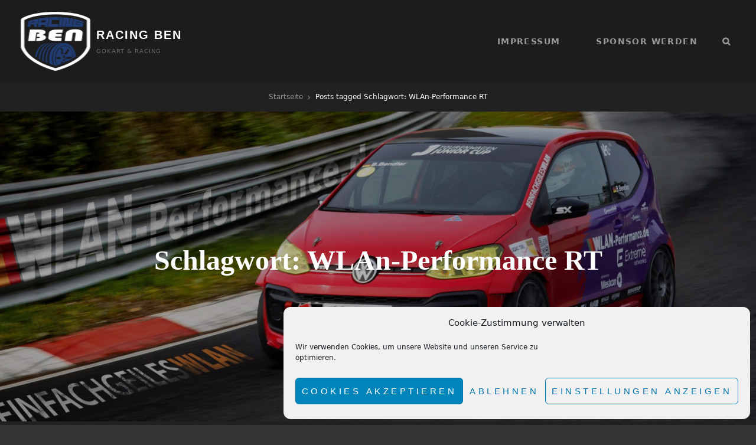

--- FILE ---
content_type: text/html; charset=UTF-8
request_url: https://www.racingben.de/tag/wlan-performance-rt/
body_size: 60737
content:
<!DOCTYPE html>
<html lang="de">
<head>
	<meta charset="UTF-8">
	<meta name="viewport" content="width=device-width, initial-scale=1">
	<link rel="profile" href="http://gmpg.org/xfn/11">
	<meta name="google-site-verification" content="8NYF2uhNDFvBS3xcVDRfq1pc5KBwUSQsYMrT17JVPLQ" />

	<title>WLAn-Performance RT &#8211; Racing Ben</title>
<meta name='robots' content='max-image-preview:large' />


<link rel="alternate" type="application/rss+xml" title="Racing Ben &raquo; Feed" href="https://www.racingben.de/feed/" />
<link rel="alternate" type="application/rss+xml" title="Racing Ben &raquo; Kommentar-Feed" href="https://www.racingben.de/comments/feed/" />
<link rel="alternate" type="application/rss+xml" title="Racing Ben &raquo; Schlagwort-Feed zu WLAn-Performance RT" href="https://www.racingben.de/tag/wlan-performance-rt/feed/" />
<style id='wp-img-auto-sizes-contain-inline-css' type='text/css'>
img:is([sizes=auto i],[sizes^="auto," i]){contain-intrinsic-size:3000px 1500px}
/*# sourceURL=wp-img-auto-sizes-contain-inline-css */
</style>
<style id='wp-emoji-styles-inline-css' type='text/css'>

	img.wp-smiley, img.emoji {
		display: inline !important;
		border: none !important;
		box-shadow: none !important;
		height: 1em !important;
		width: 1em !important;
		margin: 0 0.07em !important;
		vertical-align: -0.1em !important;
		background: none !important;
		padding: 0 !important;
	}
/*# sourceURL=wp-emoji-styles-inline-css */
</style>
<style id='wp-block-library-inline-css' type='text/css'>
:root{--wp-block-synced-color:#7a00df;--wp-block-synced-color--rgb:122,0,223;--wp-bound-block-color:var(--wp-block-synced-color);--wp-editor-canvas-background:#ddd;--wp-admin-theme-color:#007cba;--wp-admin-theme-color--rgb:0,124,186;--wp-admin-theme-color-darker-10:#006ba1;--wp-admin-theme-color-darker-10--rgb:0,107,160.5;--wp-admin-theme-color-darker-20:#005a87;--wp-admin-theme-color-darker-20--rgb:0,90,135;--wp-admin-border-width-focus:2px}@media (min-resolution:192dpi){:root{--wp-admin-border-width-focus:1.5px}}.wp-element-button{cursor:pointer}:root .has-very-light-gray-background-color{background-color:#eee}:root .has-very-dark-gray-background-color{background-color:#313131}:root .has-very-light-gray-color{color:#eee}:root .has-very-dark-gray-color{color:#313131}:root .has-vivid-green-cyan-to-vivid-cyan-blue-gradient-background{background:linear-gradient(135deg,#00d084,#0693e3)}:root .has-purple-crush-gradient-background{background:linear-gradient(135deg,#34e2e4,#4721fb 50%,#ab1dfe)}:root .has-hazy-dawn-gradient-background{background:linear-gradient(135deg,#faaca8,#dad0ec)}:root .has-subdued-olive-gradient-background{background:linear-gradient(135deg,#fafae1,#67a671)}:root .has-atomic-cream-gradient-background{background:linear-gradient(135deg,#fdd79a,#004a59)}:root .has-nightshade-gradient-background{background:linear-gradient(135deg,#330968,#31cdcf)}:root .has-midnight-gradient-background{background:linear-gradient(135deg,#020381,#2874fc)}:root{--wp--preset--font-size--normal:16px;--wp--preset--font-size--huge:42px}.has-regular-font-size{font-size:1em}.has-larger-font-size{font-size:2.625em}.has-normal-font-size{font-size:var(--wp--preset--font-size--normal)}.has-huge-font-size{font-size:var(--wp--preset--font-size--huge)}.has-text-align-center{text-align:center}.has-text-align-left{text-align:left}.has-text-align-right{text-align:right}.has-fit-text{white-space:nowrap!important}#end-resizable-editor-section{display:none}.aligncenter{clear:both}.items-justified-left{justify-content:flex-start}.items-justified-center{justify-content:center}.items-justified-right{justify-content:flex-end}.items-justified-space-between{justify-content:space-between}.screen-reader-text{border:0;clip-path:inset(50%);height:1px;margin:-1px;overflow:hidden;padding:0;position:absolute;width:1px;word-wrap:normal!important}.screen-reader-text:focus{background-color:#ddd;clip-path:none;color:#444;display:block;font-size:1em;height:auto;left:5px;line-height:normal;padding:15px 23px 14px;text-decoration:none;top:5px;width:auto;z-index:100000}html :where(.has-border-color){border-style:solid}html :where([style*=border-top-color]){border-top-style:solid}html :where([style*=border-right-color]){border-right-style:solid}html :where([style*=border-bottom-color]){border-bottom-style:solid}html :where([style*=border-left-color]){border-left-style:solid}html :where([style*=border-width]){border-style:solid}html :where([style*=border-top-width]){border-top-style:solid}html :where([style*=border-right-width]){border-right-style:solid}html :where([style*=border-bottom-width]){border-bottom-style:solid}html :where([style*=border-left-width]){border-left-style:solid}html :where(img[class*=wp-image-]){height:auto;max-width:100%}:where(figure){margin:0 0 1em}html :where(.is-position-sticky){--wp-admin--admin-bar--position-offset:var(--wp-admin--admin-bar--height,0px)}@media screen and (max-width:600px){html :where(.is-position-sticky){--wp-admin--admin-bar--position-offset:0px}}

/*# sourceURL=wp-block-library-inline-css */
</style><style id='global-styles-inline-css' type='text/css'>
:root{--wp--preset--aspect-ratio--square: 1;--wp--preset--aspect-ratio--4-3: 4/3;--wp--preset--aspect-ratio--3-4: 3/4;--wp--preset--aspect-ratio--3-2: 3/2;--wp--preset--aspect-ratio--2-3: 2/3;--wp--preset--aspect-ratio--16-9: 16/9;--wp--preset--aspect-ratio--9-16: 9/16;--wp--preset--color--black: #000000;--wp--preset--color--cyan-bluish-gray: #abb8c3;--wp--preset--color--white: #ffffff;--wp--preset--color--pale-pink: #f78da7;--wp--preset--color--vivid-red: #cf2e2e;--wp--preset--color--luminous-vivid-orange: #ff6900;--wp--preset--color--luminous-vivid-amber: #fcb900;--wp--preset--color--light-green-cyan: #7bdcb5;--wp--preset--color--vivid-green-cyan: #00d084;--wp--preset--color--pale-cyan-blue: #8ed1fc;--wp--preset--color--vivid-cyan-blue: #0693e3;--wp--preset--color--vivid-purple: #9b51e0;--wp--preset--color--dark-gray: #666666;--wp--preset--color--gray: #fafafa;--wp--preset--color--medium-gray: #999999;--wp--preset--color--red: #db2f39;--wp--preset--gradient--vivid-cyan-blue-to-vivid-purple: linear-gradient(135deg,rgb(6,147,227) 0%,rgb(155,81,224) 100%);--wp--preset--gradient--light-green-cyan-to-vivid-green-cyan: linear-gradient(135deg,rgb(122,220,180) 0%,rgb(0,208,130) 100%);--wp--preset--gradient--luminous-vivid-amber-to-luminous-vivid-orange: linear-gradient(135deg,rgb(252,185,0) 0%,rgb(255,105,0) 100%);--wp--preset--gradient--luminous-vivid-orange-to-vivid-red: linear-gradient(135deg,rgb(255,105,0) 0%,rgb(207,46,46) 100%);--wp--preset--gradient--very-light-gray-to-cyan-bluish-gray: linear-gradient(135deg,rgb(238,238,238) 0%,rgb(169,184,195) 100%);--wp--preset--gradient--cool-to-warm-spectrum: linear-gradient(135deg,rgb(74,234,220) 0%,rgb(151,120,209) 20%,rgb(207,42,186) 40%,rgb(238,44,130) 60%,rgb(251,105,98) 80%,rgb(254,248,76) 100%);--wp--preset--gradient--blush-light-purple: linear-gradient(135deg,rgb(255,206,236) 0%,rgb(152,150,240) 100%);--wp--preset--gradient--blush-bordeaux: linear-gradient(135deg,rgb(254,205,165) 0%,rgb(254,45,45) 50%,rgb(107,0,62) 100%);--wp--preset--gradient--luminous-dusk: linear-gradient(135deg,rgb(255,203,112) 0%,rgb(199,81,192) 50%,rgb(65,88,208) 100%);--wp--preset--gradient--pale-ocean: linear-gradient(135deg,rgb(255,245,203) 0%,rgb(182,227,212) 50%,rgb(51,167,181) 100%);--wp--preset--gradient--electric-grass: linear-gradient(135deg,rgb(202,248,128) 0%,rgb(113,206,126) 100%);--wp--preset--gradient--midnight: linear-gradient(135deg,rgb(2,3,129) 0%,rgb(40,116,252) 100%);--wp--preset--font-size--small: 14px;--wp--preset--font-size--medium: 20px;--wp--preset--font-size--large: 35px;--wp--preset--font-size--x-large: 42px;--wp--preset--font-size--normal: 18px;--wp--preset--font-size--huge: 42px;--wp--preset--spacing--20: 0.44rem;--wp--preset--spacing--30: 0.67rem;--wp--preset--spacing--40: 1rem;--wp--preset--spacing--50: 1.5rem;--wp--preset--spacing--60: 2.25rem;--wp--preset--spacing--70: 3.38rem;--wp--preset--spacing--80: 5.06rem;--wp--preset--shadow--natural: 6px 6px 9px rgba(0, 0, 0, 0.2);--wp--preset--shadow--deep: 12px 12px 50px rgba(0, 0, 0, 0.4);--wp--preset--shadow--sharp: 6px 6px 0px rgba(0, 0, 0, 0.2);--wp--preset--shadow--outlined: 6px 6px 0px -3px rgb(255, 255, 255), 6px 6px rgb(0, 0, 0);--wp--preset--shadow--crisp: 6px 6px 0px rgb(0, 0, 0);}:where(.is-layout-flex){gap: 0.5em;}:where(.is-layout-grid){gap: 0.5em;}body .is-layout-flex{display: flex;}.is-layout-flex{flex-wrap: wrap;align-items: center;}.is-layout-flex > :is(*, div){margin: 0;}body .is-layout-grid{display: grid;}.is-layout-grid > :is(*, div){margin: 0;}:where(.wp-block-columns.is-layout-flex){gap: 2em;}:where(.wp-block-columns.is-layout-grid){gap: 2em;}:where(.wp-block-post-template.is-layout-flex){gap: 1.25em;}:where(.wp-block-post-template.is-layout-grid){gap: 1.25em;}.has-black-color{color: var(--wp--preset--color--black) !important;}.has-cyan-bluish-gray-color{color: var(--wp--preset--color--cyan-bluish-gray) !important;}.has-white-color{color: var(--wp--preset--color--white) !important;}.has-pale-pink-color{color: var(--wp--preset--color--pale-pink) !important;}.has-vivid-red-color{color: var(--wp--preset--color--vivid-red) !important;}.has-luminous-vivid-orange-color{color: var(--wp--preset--color--luminous-vivid-orange) !important;}.has-luminous-vivid-amber-color{color: var(--wp--preset--color--luminous-vivid-amber) !important;}.has-light-green-cyan-color{color: var(--wp--preset--color--light-green-cyan) !important;}.has-vivid-green-cyan-color{color: var(--wp--preset--color--vivid-green-cyan) !important;}.has-pale-cyan-blue-color{color: var(--wp--preset--color--pale-cyan-blue) !important;}.has-vivid-cyan-blue-color{color: var(--wp--preset--color--vivid-cyan-blue) !important;}.has-vivid-purple-color{color: var(--wp--preset--color--vivid-purple) !important;}.has-black-background-color{background-color: var(--wp--preset--color--black) !important;}.has-cyan-bluish-gray-background-color{background-color: var(--wp--preset--color--cyan-bluish-gray) !important;}.has-white-background-color{background-color: var(--wp--preset--color--white) !important;}.has-pale-pink-background-color{background-color: var(--wp--preset--color--pale-pink) !important;}.has-vivid-red-background-color{background-color: var(--wp--preset--color--vivid-red) !important;}.has-luminous-vivid-orange-background-color{background-color: var(--wp--preset--color--luminous-vivid-orange) !important;}.has-luminous-vivid-amber-background-color{background-color: var(--wp--preset--color--luminous-vivid-amber) !important;}.has-light-green-cyan-background-color{background-color: var(--wp--preset--color--light-green-cyan) !important;}.has-vivid-green-cyan-background-color{background-color: var(--wp--preset--color--vivid-green-cyan) !important;}.has-pale-cyan-blue-background-color{background-color: var(--wp--preset--color--pale-cyan-blue) !important;}.has-vivid-cyan-blue-background-color{background-color: var(--wp--preset--color--vivid-cyan-blue) !important;}.has-vivid-purple-background-color{background-color: var(--wp--preset--color--vivid-purple) !important;}.has-black-border-color{border-color: var(--wp--preset--color--black) !important;}.has-cyan-bluish-gray-border-color{border-color: var(--wp--preset--color--cyan-bluish-gray) !important;}.has-white-border-color{border-color: var(--wp--preset--color--white) !important;}.has-pale-pink-border-color{border-color: var(--wp--preset--color--pale-pink) !important;}.has-vivid-red-border-color{border-color: var(--wp--preset--color--vivid-red) !important;}.has-luminous-vivid-orange-border-color{border-color: var(--wp--preset--color--luminous-vivid-orange) !important;}.has-luminous-vivid-amber-border-color{border-color: var(--wp--preset--color--luminous-vivid-amber) !important;}.has-light-green-cyan-border-color{border-color: var(--wp--preset--color--light-green-cyan) !important;}.has-vivid-green-cyan-border-color{border-color: var(--wp--preset--color--vivid-green-cyan) !important;}.has-pale-cyan-blue-border-color{border-color: var(--wp--preset--color--pale-cyan-blue) !important;}.has-vivid-cyan-blue-border-color{border-color: var(--wp--preset--color--vivid-cyan-blue) !important;}.has-vivid-purple-border-color{border-color: var(--wp--preset--color--vivid-purple) !important;}.has-vivid-cyan-blue-to-vivid-purple-gradient-background{background: var(--wp--preset--gradient--vivid-cyan-blue-to-vivid-purple) !important;}.has-light-green-cyan-to-vivid-green-cyan-gradient-background{background: var(--wp--preset--gradient--light-green-cyan-to-vivid-green-cyan) !important;}.has-luminous-vivid-amber-to-luminous-vivid-orange-gradient-background{background: var(--wp--preset--gradient--luminous-vivid-amber-to-luminous-vivid-orange) !important;}.has-luminous-vivid-orange-to-vivid-red-gradient-background{background: var(--wp--preset--gradient--luminous-vivid-orange-to-vivid-red) !important;}.has-very-light-gray-to-cyan-bluish-gray-gradient-background{background: var(--wp--preset--gradient--very-light-gray-to-cyan-bluish-gray) !important;}.has-cool-to-warm-spectrum-gradient-background{background: var(--wp--preset--gradient--cool-to-warm-spectrum) !important;}.has-blush-light-purple-gradient-background{background: var(--wp--preset--gradient--blush-light-purple) !important;}.has-blush-bordeaux-gradient-background{background: var(--wp--preset--gradient--blush-bordeaux) !important;}.has-luminous-dusk-gradient-background{background: var(--wp--preset--gradient--luminous-dusk) !important;}.has-pale-ocean-gradient-background{background: var(--wp--preset--gradient--pale-ocean) !important;}.has-electric-grass-gradient-background{background: var(--wp--preset--gradient--electric-grass) !important;}.has-midnight-gradient-background{background: var(--wp--preset--gradient--midnight) !important;}.has-small-font-size{font-size: var(--wp--preset--font-size--small) !important;}.has-medium-font-size{font-size: var(--wp--preset--font-size--medium) !important;}.has-large-font-size{font-size: var(--wp--preset--font-size--large) !important;}.has-x-large-font-size{font-size: var(--wp--preset--font-size--x-large) !important;}
/*# sourceURL=global-styles-inline-css */
</style>

<style id='classic-theme-styles-inline-css' type='text/css'>
/*! This file is auto-generated */
.wp-block-button__link{color:#fff;background-color:#32373c;border-radius:9999px;box-shadow:none;text-decoration:none;padding:calc(.667em + 2px) calc(1.333em + 2px);font-size:1.125em}.wp-block-file__button{background:#32373c;color:#fff;text-decoration:none}
/*# sourceURL=/wp-includes/css/classic-themes.min.css */
</style>
<link rel='stylesheet' id='mpp_gutenberg-css' href='https://www.racingben.de/wp-content/plugins/metronet-profile-picture/dist/blocks.style.build.css?ver=2.6.3' type='text/css' media='all' />
<link rel='stylesheet' id='cmplz-general-css' href='https://www.racingben.de/wp-content/plugins/complianz-gdpr/assets/css/cookieblocker.min.css?ver=1767771788' type='text/css' media='all' />

<link rel='stylesheet' id='font-awesome-css' href='https://www.racingben.de/wp-content/themes/catch-wheels/assets/css/font-awesome/css/font-awesome.css?ver=4.7.0' type='text/css' media='all' />
<link rel='stylesheet' id='catch-wheels-style-css' href='https://www.racingben.de/wp-content/themes/catch-wheels/style.css?ver=20210818-124155' type='text/css' media='all' />
<link rel='stylesheet' id='catch-wheels-block-style-css' href='https://www.racingben.de/wp-content/themes/catch-wheels/assets/css/blocks.css?ver=1.0' type='text/css' media='all' />
<link rel='stylesheet' id='heateor_sss_frontend_css-css' href='https://www.racingben.de/wp-content/plugins/sassy-social-share/public/css/sassy-social-share-public.css?ver=3.3.79' type='text/css' media='all' />
<style id='heateor_sss_frontend_css-inline-css' type='text/css'>
.heateor_sss_button_instagram span.heateor_sss_svg,a.heateor_sss_instagram span.heateor_sss_svg{background:radial-gradient(circle at 30% 107%,#fdf497 0,#fdf497 5%,#fd5949 45%,#d6249f 60%,#285aeb 90%)}.heateor_sss_horizontal_sharing .heateor_sss_svg,.heateor_sss_standard_follow_icons_container .heateor_sss_svg{color:#fff;border-width:0px;border-style:solid;border-color:transparent}.heateor_sss_horizontal_sharing .heateorSssTCBackground{color:#666}.heateor_sss_horizontal_sharing span.heateor_sss_svg:hover,.heateor_sss_standard_follow_icons_container span.heateor_sss_svg:hover{border-color:transparent;}.heateor_sss_vertical_sharing span.heateor_sss_svg,.heateor_sss_floating_follow_icons_container span.heateor_sss_svg{color:#fff;border-width:0px;border-style:solid;border-color:transparent;}.heateor_sss_vertical_sharing .heateorSssTCBackground{color:#666;}.heateor_sss_vertical_sharing span.heateor_sss_svg:hover,.heateor_sss_floating_follow_icons_container span.heateor_sss_svg:hover{border-color:transparent;}@media screen and (max-width:783px) {.heateor_sss_vertical_sharing{display:none!important}}
/*# sourceURL=heateor_sss_frontend_css-inline-css */
</style>
<link rel='stylesheet' id='__EPYT__style-css' href='https://www.racingben.de/wp-content/plugins/youtube-embed-plus/styles/ytprefs.min.css?ver=14.2.4' type='text/css' media='all' />
<style id='__EPYT__style-inline-css' type='text/css'>

                .epyt-gallery-thumb {
                        width: 33.333%;
                }
                
/*# sourceURL=__EPYT__style-inline-css */
</style>
<script type="text/javascript" src="https://www.racingben.de/wp-includes/js/jquery/jquery.min.js?ver=3.7.1" id="jquery-core-js"></script>
<script type="text/javascript" src="https://www.racingben.de/wp-includes/js/jquery/jquery-migrate.min.js?ver=3.4.1" id="jquery-migrate-js"></script>
<script type="text/javascript" id="__ytprefs__-js-extra">
/* <![CDATA[ */
var _EPYT_ = {"ajaxurl":"https://www.racingben.de/wp-admin/admin-ajax.php","security":"31455a347f","gallery_scrolloffset":"20","eppathtoscripts":"https://www.racingben.de/wp-content/plugins/youtube-embed-plus/scripts/","eppath":"https://www.racingben.de/wp-content/plugins/youtube-embed-plus/","epresponsiveselector":"[\"iframe.__youtube_prefs_widget__\"]","epdovol":"1","version":"14.2.4","evselector":"iframe.__youtube_prefs__[src], iframe[src*=\"youtube.com/embed/\"], iframe[src*=\"youtube-nocookie.com/embed/\"]","ajax_compat":"","maxres_facade":"eager","ytapi_load":"light","pause_others":"","stopMobileBuffer":"1","facade_mode":"","not_live_on_channel":""};
//# sourceURL=__ytprefs__-js-extra
/* ]]> */
</script>
<script type="text/javascript" src="https://www.racingben.de/wp-content/plugins/youtube-embed-plus/scripts/ytprefs.min.js?ver=14.2.4" id="__ytprefs__-js"></script>
<script type="text/javascript" src="https://www.racingben.de/wp-content/plugins/youtube-embed-plus/scripts/jquery.cookie.min.js?ver=14.2.4" id="__jquery_cookie__-js"></script>
<link rel="https://api.w.org/" href="https://www.racingben.de/wp-json/" /><link rel="alternate" title="JSON" type="application/json" href="https://www.racingben.de/wp-json/wp/v2/tags/122" /><link rel="EditURI" type="application/rsd+xml" title="RSD" href="https://www.racingben.de/xmlrpc.php?rsd" />
<meta name="generator" content="WordPress 6.9" />
			<style>.cmplz-hidden {
					display: none !important;
				}</style>	        <style type="text/css" rel="header-image">
	            .custom-header:before {
	                background-image: url( https://www.racingben.de/wp-content/uploads/2024/04/cropped-WLAN-Performance-NBR-M2C-bergwerk-UP-scaled-1.jpg);
					background-position: center;
					background-repeat: no-repeat;
					background-size: cover;
					content: "";
					display: block;
					position: absolute;
					top: 0;
					left: 0;
					width: 100%;
					height: 100%;
	            }
	        </style>
	    		<style type="text/css">
					.site-title a {
				color: ##ffffff;
			}
				</style>
		<link rel="icon" href="https://www.racingben.de/wp-content/uploads/2020/09/Helm-Ben_Logo_Wappen-negativ-e1601386273803.png" sizes="32x32" />
<link rel="icon" href="https://www.racingben.de/wp-content/uploads/2020/09/Helm-Ben_Logo_Wappen-negativ-e1601386273803.png" sizes="192x192" />
<link rel="apple-touch-icon" href="https://www.racingben.de/wp-content/uploads/2020/09/Helm-Ben_Logo_Wappen-negativ-e1601386273803.png" />
<meta name="msapplication-TileImage" content="https://www.racingben.de/wp-content/uploads/2020/09/Helm-Ben_Logo_Wappen-negativ-e1601386273803.png" />
		<style type="text/css" id="wp-custom-css">
			/* sponsoren alle gleiche hoehe */
.services-section .post-thumbnail img {
		height: 400px;
    min-height: 400px;
}

/* center vita */
#post-100, .entry-title {
	margin: auto;
  width: 100%;
	text-align: center;
}
/* slider button */
.slider-content-wrapper .more-link {
	background-color: var(--brand);
	color: black;
}
.slider-content-wrapper .more-link:hover {
	background-color: transparent;
	color: var(--brand);
}
/* logo groesse */
.custom-logo {
  height: 100px;
	width: 118px;
}		</style>
		<style>body{font-family:-apple-system,system-ui,BlinkMacSystemFont,'Segoe UI',Roboto,Oxygen,Ubuntu,Cantarell,'Fira Sans','Droid Sans','Helvetica Neue',sans-serif !important}code{font-family:Menlo,Consolas,Monaco,Liberation Mono,Lucida Console,monospace !important}</style></head>

<body data-cmplz=1 class="archive tag tag-wlan-performance-rt tag-122 wp-custom-logo wp-embed-responsive wp-theme-catch-wheels hfeed navigation-classic no-sidebar content-width-layout fluid-layout excerpt-image-right">


	<div id="page" class="site">
		<a class="skip-link screen-reader-text" href="#content">Skip to content</a>

		<header id="masthead" class="site-header">
			<div class="site-header-main">
				<div class="site-branding">
	<a href="https://www.racingben.de/" class="custom-logo-link" rel="home"><img width="85" height="100" src="https://www.racingben.de/wp-content/uploads/2020/09/Helm-Ben_Logo_Wappen-negativ-e1601386273803.png" class="custom-logo" alt="Racing Ben" decoding="async" /></a>	
	<div class="site-identity">
					<p class="site-title"><a href="https://www.racingben.de/" rel="home">Racing Ben</a></p>
		
					<p class="site-description">GoKart &amp; Racing</p>
			</div>
</div><!-- .site-branding -->

				<div class="nav-search-wrap">
	<nav id="site-navigation" class="main-navigation menu-wrapper">
		<button class="menu-toggle" aria-controls="primary-menu" aria-expanded="false">
			<i class="fa fa-bars" aria-hidden="true"></i>
			<i class="fa fa-times" aria-hidden="true"></i>
			<span class="menu-label">Menu</span>
		</button>

		<div class="menu-inside-wrapper">
			<div class="primary-menu-container"><ul id="primary-menu" class="menu"><li id="menu-item-72" class="menu-item menu-item-type-post_type menu-item-object-page menu-item-72"><a href="https://www.racingben.de/impressum/">Impressum</a></li>
<li id="menu-item-4158" class="menu-item menu-item-type-post_type menu-item-object-page menu-item-4158"><a href="https://www.racingben.de/sponsor-werden/">Sponsor werden</a></li>
</ul></div>
			<div class="search-content-wrapper-top menu-wrapper">
	<div id="search-toggle" class="menu-toggle">
		<a href="#" class="fa fa-search"><span class="screen-reader-text">Suche</span></a>
		<a href="#" class="fa fa-times"><span class="screen-reader-text">Suche</span></a>
	</div>

	<div id="search-container">
		

<form role="search" method="get" class="search-form" action="https://www.racingben.de/">
	<label for="search-form-69783d6ed1f83">
		<span class="screen-reader-text">Search for:</span>
	</label>
	<input type="search" id="search-form-69783d6ed1f83" class="search-field" placeholder="Suche ..." value="" name="s" title="Search for:">

	<button type="submit" class="search-submit fa fa-search"></button>
</form>
	</div><!-- #search-container -->
</div> <!-- .search-content-wrapper -->

		</div> <!-- .menu-inside-wrapper -->
	</nav><!-- #site-navigation -->
</div><!-- .nav-search-wrap -->
			</div> <!-- .site-header-main -->
		</header><!-- #masthead -->

		<div class="below-site-header">

			<div class="site-overlay"><span class="screen-reader-text">Site Overlay</span></div>

			

			
<div class="breadcrumb-area custom">
			<div class="wrapper">
				<nav class="entry-breadcrumbs"><span class="breadcrumb" typeof="v:Breadcrumb"><a rel="v:url" property="v:title" href="https://www.racingben.de/">Startseite</a></span><span class="breadcrumb-current"><span class="tag-text">Posts tagged </span>Schlagwort: <span>WLAn-Performance RT</span></span></nav><!-- .entry-breadcrumbs -->
			</div> <!-- .wrapper -->
			</div><!-- .breadcrumb-area -->
			
<div class="custom-header">
	<div class="custom-header-media">
		<img src="https://www.racingben.de/wp-content/uploads/2024/04/cropped-WLAN-Performance-NBR-M2C-bergwerk-UP-scaled-1.jpg"/>	</div>

			<div class="custom-header-content">
			<div class="entry-container">
				<header class="entry-header">
					<h1 class="entry-title">
						Schlagwort: <span>WLAn-Performance RT</span>					</h1>
				</header>
				<div class="entry-summary">
					
									</div>
			</div> <!-- entry-container -->

		</div> <!-- .custom-header-content -->
		</div><!-- .custom-header -->

			

			
			

						<div id="content" class="site-content">
				<div class="wrapper">
					<div id="primary" class="content-area">
			<main id="main" class="site-main">
				<div class="archive-content-wrap">

											<div id="infinite-post-wrap" class="section-content-wrapper">

							
<article id="post-6669" class="post-6669 post type-post status-publish format-standard has-post-thumbnail hentry category-aktuelles tag-alexander-bendler tag-ben-bendler tag-chrustian-alves tag-dennis-niewoehner tag-dennis-saemrau tag-fabian-michaelis tag-lucas-boeke tag-noel-brinkmann tag-philipp-grohmann tag-sws tag-wlan-performance-rt">
	<div class="hentry-inner">
					<div class="post-thumbnail archive-thumbnail post-thumbnail">
				<a href="https://www.racingben.de/24h-portugal-2025/">
										<img width="470" height="353" src="https://www.racingben.de/wp-content/uploads/2025/10/WLAN-Performance-24h-Portugal_250941_DxO-scaled-e1759831238697-470x353.jpg" class="attachment-post-thumbnail size-post-thumbnail wp-post-image" alt="" decoding="async" fetchpriority="high" srcset="https://www.racingben.de/wp-content/uploads/2025/10/WLAN-Performance-24h-Portugal_250941_DxO-scaled-e1759831238697-470x353.jpg 470w, https://www.racingben.de/wp-content/uploads/2025/10/WLAN-Performance-24h-Portugal_250941_DxO-scaled-e1759831238697-730x547.jpg 730w" sizes="(max-width: 470px) 100vw, 470px" />				</a>
			</div><!-- .post-thumbnail -->
		
		<div class="entry-container">
			
			<header class="entry-header">
				<div class="entry-category">
					<span class="cat-links"><span class="cat-text screen-reader-text">Categories</span><a href="https://www.racingben.de/thema/aktuelles/" rel="category tag">Aktuelles</a></span>				</div><!-- .entry_category -->

				<h2 class="entry-title"><a href="https://www.racingben.de/24h-portugal-2025/" rel="bookmark">24h-Portugal-2025</a></h2>				
				<div class="entry-meta">
									</div><!-- .entry-meta -->
			</header><!-- .entry-header -->


			<div class="entry-summary"><p>Am 23.09.2025 sind wir mit unserem SWS Kartteam WLAN-Performnace RT bei dem 24h Endurance Rennen auf der Kartbahn KIP in Portugal an den Start gegangen. Die Vorzeichen standen gut, neben<span class="more-button"><a href="https://www.racingben.de/24h-portugal-2025/" class="more-link">Mehr lesen<span class="screen-reader-text">24h-Portugal-2025</span></a></span></p></div><!-- .entry-summary -->
		</div> <!-- .entry-container -->
	</div> <!-- .hentry-inner -->
</article><!-- #post- -->

<article id="post-4554" class="post-4554 post type-post status-publish format-standard has-post-thumbnail hentry category-aktuelles tag-drs tag-dutch-racing-series tag-emsbueren tag-kartcompany-emsbueren tag-sieger tag-wlan-performance-rt">
	<div class="hentry-inner">
					<div class="post-thumbnail archive-thumbnail post-thumbnail">
				<a href="https://www.racingben.de/dutch-racing-series-6h-emsbueren/">
										<img width="470" height="353" src="https://www.racingben.de/wp-content/uploads/2023/10/DRS-6h-Emsbueren-WLAN-Performance_3162_DxO-470x353.jpg" class="attachment-post-thumbnail size-post-thumbnail wp-post-image" alt="" decoding="async" srcset="https://www.racingben.de/wp-content/uploads/2023/10/DRS-6h-Emsbueren-WLAN-Performance_3162_DxO-470x353.jpg 470w, https://www.racingben.de/wp-content/uploads/2023/10/DRS-6h-Emsbueren-WLAN-Performance_3162_DxO-730x547.jpg 730w" sizes="(max-width: 470px) 100vw, 470px" />				</a>
			</div><!-- .post-thumbnail -->
		
		<div class="entry-container">
			
			<header class="entry-header">
				<div class="entry-category">
					<span class="cat-links"><span class="cat-text screen-reader-text">Categories</span><a href="https://www.racingben.de/thema/aktuelles/" rel="category tag">Aktuelles</a></span>				</div><!-- .entry_category -->

				<h2 class="entry-title"><a href="https://www.racingben.de/dutch-racing-series-6h-emsbueren/" rel="bookmark">Dutch Racing Series &#8211; 6h Emsbüren</a></h2>				
				<div class="entry-meta">
									</div><!-- .entry-meta -->
			</header><!-- .entry-header -->


			<div class="entry-summary"><p>Sieg bei den 6h von Emsbüren der Dutch Racing Series am Samstag, den 14.10.2023 Fahrer waren neben mir, Dennis Sämrau und Noel Brinkmann. Staff waren Joy und Sheldon an Kamera<span class="more-button"><a href="https://www.racingben.de/dutch-racing-series-6h-emsbueren/" class="more-link">Mehr lesen<span class="screen-reader-text">Dutch Racing Series &#8211; 6h Emsbüren</span></a></span></p></div><!-- .entry-summary -->
		</div> <!-- .entry-container -->
	</div> <!-- .hentry-inner -->
</article><!-- #post- -->

<article id="post-4290" class="post-4290 post type-post status-publish format-standard has-post-thumbnail hentry category-aktuelles tag-kart2000 tag-rheinland-cup tag-wlan-performance-rt">
	<div class="hentry-inner">
					<div class="post-thumbnail archive-thumbnail post-thumbnail">
				<a href="https://www.racingben.de/rheinland-cup-2023/">
										<img width="470" height="353" src="https://www.racingben.de/wp-content/uploads/2023/08/20230827_135419-470x353.jpg" class="attachment-post-thumbnail size-post-thumbnail wp-post-image" alt="" decoding="async" srcset="https://www.racingben.de/wp-content/uploads/2023/08/20230827_135419-470x353.jpg 470w, https://www.racingben.de/wp-content/uploads/2023/08/20230827_135419-730x547.jpg 730w" sizes="(max-width: 470px) 100vw, 470px" />				</a>
			</div><!-- .post-thumbnail -->
		
		<div class="entry-container">
			
			<header class="entry-header">
				<div class="entry-category">
					<span class="cat-links"><span class="cat-text screen-reader-text">Categories</span><a href="https://www.racingben.de/thema/aktuelles/" rel="category tag">Aktuelles</a></span>				</div><!-- .entry_category -->

				<h2 class="entry-title"><a href="https://www.racingben.de/rheinland-cup-2023/" rel="bookmark">Rheinland-Cup 2023</a></h2>				
				<div class="entry-meta">
									</div><!-- .entry-meta -->
			</header><!-- .entry-header -->


			<div class="entry-summary"><p>Als Gaststarter durften wir im sonst ausgebuchten Rheinland-Cup 2023 auf der Outdoor Kartbahn Kart2000 in Kirchlengern an den Start gehen. Zusammen mit Dennis Sämrau habe ich mir das 3h Rennen<span class="more-button"><a href="https://www.racingben.de/rheinland-cup-2023/" class="more-link">Mehr lesen<span class="screen-reader-text">Rheinland-Cup 2023</span></a></span></p></div><!-- .entry-summary -->
		</div> <!-- .entry-container -->
	</div> <!-- .hentry-inner -->
</article><!-- #post- -->

<article id="post-3292" class="post-3292 post type-post status-publish format-standard has-post-thumbnail hentry category-aktuelles tag-6h-kirchlengern tag-sws tag-wlan-performance-rt">
	<div class="hentry-inner">
					<div class="post-thumbnail archive-thumbnail post-thumbnail">
				<a href="https://www.racingben.de/6h-kirchlengern-2023-part1/">
										<img width="470" height="353" src="https://www.racingben.de/wp-content/uploads/2023/03/Racingben_6h-Kirchlengern_3894-470x353.jpg" class="attachment-post-thumbnail size-post-thumbnail wp-post-image" alt="" decoding="async" loading="lazy" srcset="https://www.racingben.de/wp-content/uploads/2023/03/Racingben_6h-Kirchlengern_3894-470x353.jpg 470w, https://www.racingben.de/wp-content/uploads/2023/03/Racingben_6h-Kirchlengern_3894-730x547.jpg 730w" sizes="auto, (max-width: 470px) 100vw, 470px" />				</a>
			</div><!-- .post-thumbnail -->
		
		<div class="entry-container">
			
			<header class="entry-header">
				<div class="entry-category">
					<span class="cat-links"><span class="cat-text screen-reader-text">Categories</span><a href="https://www.racingben.de/thema/aktuelles/" rel="category tag">Aktuelles</a></span>				</div><!-- .entry_category -->

				<h2 class="entry-title"><a href="https://www.racingben.de/6h-kirchlengern-2023-part1/" rel="bookmark">6h Kirchlengern 2023 Part1</a></h2>				
				<div class="entry-meta">
									</div><!-- .entry-meta -->
			</header><!-- .entry-header -->


			<div class="entry-summary"><p>Am 25.03.2023 stand das erste von zwei 6h Rennen in Kirchlengern an. Veranstalter war natürlich die Kart-2000 Kartbahn Kirchlengern 2. Platz für mein Team WLAN-Performance RT Das Wetter war mal<span class="more-button"><a href="https://www.racingben.de/6h-kirchlengern-2023-part1/" class="more-link">Mehr lesen<span class="screen-reader-text">6h Kirchlengern 2023 Part1</span></a></span></p></div><!-- .entry-summary -->
		</div> <!-- .entry-container -->
	</div> <!-- .hentry-inner -->
</article><!-- #post- -->
						</div> <!-- .section-content-wrapper -->

										</div>  <!-- .archive-content-wrap -->
			</main><!-- #main -->
		</div><!-- #primary -->


					</div><!-- .wrapper -->
		</div><!-- #content -->
				

<div class="featured-content-section section">
	<div class="wrapper">
					<div class="section-heading-wrapper">
									<div class="section-title-wrapper">
						<h2 class="section-title">Vita</h2>
					</div><!-- .page-title-wrapper -->
				
							</div><!-- .section-heading-wrapper -->
		
		<div class="section-content-wrapper layout-three">

			

<article id="post-100" class="post-100 featured-content type-featured-content status-publish format-standard has-post-thumbnail hentry">
	<div class="hentry-inner">
		<div class="post-thumbnail">
			<a href="https://www.racingben.de/featured-content/ben/">
								<img width="470" height="353" src="https://www.racingben.de/wp-content/uploads/2023/04/Racingben_Motodrom-Hagen-Cup_Event-1_MQ5221-470x353.jpg" class="attachment-post-thumbnail size-post-thumbnail wp-post-image" alt="" decoding="async" loading="lazy" srcset="https://www.racingben.de/wp-content/uploads/2023/04/Racingben_Motodrom-Hagen-Cup_Event-1_MQ5221-470x353.jpg 470w, https://www.racingben.de/wp-content/uploads/2023/04/Racingben_Motodrom-Hagen-Cup_Event-1_MQ5221-730x547.jpg 730w" sizes="auto, (max-width: 470px) 100vw, 470px" />			</a>
		</div>

		<div class="entry-container">
			<header class="entry-header">
				<div class="entry-category"></div>				<h2 class="entry-title"><a href="https://www.racingben.de/featured-content/ben/" rel="bookmark">Ben</a></h2>
				<div class="entry-meta">
									</div><!-- .entry-meta -->

			</header>

			<div class="entry-summary"><p>Start in den Kartsport mit Leihkarts im Nov. 2019 und 13 Jahren. Besser spät als nie. 2020 Mitglied der Betriebssportgemeinschaft MERKUR Gauselmann e. V. 2020 Erstes off. Rennen im Zuge<span class="more-button"><a href="https://www.racingben.de/featured-content/ben/" class="more-link">Mehr lesen<span class="screen-reader-text">Ben</span></a></span></p></div><!-- .entry-summary -->		</div><!-- .entry-container -->
	</div> <!-- .hentry-inner -->
</article>

			
		</div><!-- .featured-content-wrapper -->
	</div><!-- .wrapper -->
</div><!-- #featured-content-section -->

		
		<footer id="colophon" class="site-footer">
			

	<aside id="tertiary" class="widget-area footer-widget-area three" role="complementary">
		<div class="wrapper">
							<div class="widget-column footer-widget-1">
					<section id="categories-2" class="widget widget_categories"><h2 class="widget-title">Kategorien</h2>
			<ul>
					<li class="cat-item cat-item-1"><a href="https://www.racingben.de/thema/aktuelles/">Aktuelles</a>
</li>
	<li class="cat-item cat-item-2"><a href="https://www.racingben.de/thema/big-story/">Big-Story</a>
</li>
			</ul>

			</section><section id="media_image-3" class="widget widget_media_image"><img width="300" height="20" src="https://www.racingben.de/wp-content/uploads/2020/09/Helm-Ben_Logo-negativ-300x20.png" class="image wp-image-226  attachment-medium size-medium" alt="" style="max-width: 100%; height: auto;" decoding="async" loading="lazy" srcset="https://www.racingben.de/wp-content/uploads/2020/09/Helm-Ben_Logo-negativ-300x20.png 300w, https://www.racingben.de/wp-content/uploads/2020/09/Helm-Ben_Logo-negativ-1024x70.png 1024w, https://www.racingben.de/wp-content/uploads/2020/09/Helm-Ben_Logo-negativ-768x52.png 768w, https://www.racingben.de/wp-content/uploads/2020/09/Helm-Ben_Logo-negativ.png 1487w" sizes="auto, (max-width: 300px) 100vw, 300px" /></section>				</div>
							<div class="widget-column footer-widget-2">
					<section id="archives-4" class="widget widget_archive"><h2 class="widget-title">Archiv</h2>		<label class="screen-reader-text" for="archives-dropdown-4">Archiv</label>
		<select id="archives-dropdown-4" name="archive-dropdown">
			
			<option value="">Monat auswählen</option>
				<option value='https://www.racingben.de/2025/10/'> Oktober 2025 </option>
	<option value='https://www.racingben.de/2025/09/'> September 2025 </option>
	<option value='https://www.racingben.de/2025/08/'> August 2025 </option>
	<option value='https://www.racingben.de/2025/07/'> Juli 2025 </option>
	<option value='https://www.racingben.de/2025/05/'> Mai 2025 </option>
	<option value='https://www.racingben.de/2025/04/'> April 2025 </option>
	<option value='https://www.racingben.de/2024/10/'> Oktober 2024 </option>
	<option value='https://www.racingben.de/2024/09/'> September 2024 </option>
	<option value='https://www.racingben.de/2024/08/'> August 2024 </option>
	<option value='https://www.racingben.de/2024/06/'> Juni 2024 </option>
	<option value='https://www.racingben.de/2024/05/'> Mai 2024 </option>
	<option value='https://www.racingben.de/2024/04/'> April 2024 </option>
	<option value='https://www.racingben.de/2024/03/'> März 2024 </option>
	<option value='https://www.racingben.de/2024/02/'> Februar 2024 </option>
	<option value='https://www.racingben.de/2023/11/'> November 2023 </option>
	<option value='https://www.racingben.de/2023/10/'> Oktober 2023 </option>
	<option value='https://www.racingben.de/2023/08/'> August 2023 </option>
	<option value='https://www.racingben.de/2023/07/'> Juli 2023 </option>
	<option value='https://www.racingben.de/2023/05/'> Mai 2023 </option>
	<option value='https://www.racingben.de/2023/04/'> April 2023 </option>
	<option value='https://www.racingben.de/2023/03/'> März 2023 </option>
	<option value='https://www.racingben.de/2023/02/'> Februar 2023 </option>
	<option value='https://www.racingben.de/2023/01/'> Januar 2023 </option>
	<option value='https://www.racingben.de/2022/12/'> Dezember 2022 </option>
	<option value='https://www.racingben.de/2022/11/'> November 2022 </option>
	<option value='https://www.racingben.de/2022/10/'> Oktober 2022 </option>
	<option value='https://www.racingben.de/2022/09/'> September 2022 </option>
	<option value='https://www.racingben.de/2022/08/'> August 2022 </option>
	<option value='https://www.racingben.de/2022/05/'> Mai 2022 </option>
	<option value='https://www.racingben.de/2022/04/'> April 2022 </option>
	<option value='https://www.racingben.de/2022/03/'> März 2022 </option>
	<option value='https://www.racingben.de/2022/02/'> Februar 2022 </option>
	<option value='https://www.racingben.de/2022/01/'> Januar 2022 </option>
	<option value='https://www.racingben.de/2021/12/'> Dezember 2021 </option>
	<option value='https://www.racingben.de/2021/11/'> November 2021 </option>
	<option value='https://www.racingben.de/2021/10/'> Oktober 2021 </option>
	<option value='https://www.racingben.de/2021/09/'> September 2021 </option>
	<option value='https://www.racingben.de/2021/08/'> August 2021 </option>
	<option value='https://www.racingben.de/2021/07/'> Juli 2021 </option>
	<option value='https://www.racingben.de/2021/06/'> Juni 2021 </option>
	<option value='https://www.racingben.de/2021/01/'> Januar 2021 </option>
	<option value='https://www.racingben.de/2020/12/'> Dezember 2020 </option>
	<option value='https://www.racingben.de/2020/10/'> Oktober 2020 </option>
	<option value='https://www.racingben.de/2020/09/'> September 2020 </option>
	<option value='https://www.racingben.de/2019/11/'> November 2019 </option>
	<option value='https://www.racingben.de/2019/06/'> Juni 2019 </option>
	<option value='https://www.racingben.de/2018/12/'> Dezember 2018 </option>

		</select>

			<script type="text/javascript">
/* <![CDATA[ */

( ( dropdownId ) => {
	const dropdown = document.getElementById( dropdownId );
	function onSelectChange() {
		setTimeout( () => {
			if ( 'escape' === dropdown.dataset.lastkey ) {
				return;
			}
			if ( dropdown.value ) {
				document.location.href = dropdown.value;
			}
		}, 250 );
	}
	function onKeyUp( event ) {
		if ( 'Escape' === event.key ) {
			dropdown.dataset.lastkey = 'escape';
		} else {
			delete dropdown.dataset.lastkey;
		}
	}
	function onClick() {
		delete dropdown.dataset.lastkey;
	}
	dropdown.addEventListener( 'keyup', onKeyUp );
	dropdown.addEventListener( 'click', onClick );
	dropdown.addEventListener( 'change', onSelectChange );
})( "archives-dropdown-4" );

//# sourceURL=WP_Widget_Archives%3A%3Awidget
/* ]]> */
</script>
</section><section id="custom_html-3" class="widget_text widget widget_custom_html"><h2 class="widget-title">Links</h2><div class="textwidget custom-html-widget"><a target="_blank" href="https://www.youtube.com/watch?v=Kfw6_kL-w04">Video der Strecke auf YouTube</a><br>
<br>
<a target="_blank" href="https://youtu.be/5PX6nnJIBMY?list=TLGG5fp7NyiopNMxNDA5MjAyMw">Strecke der Kartbahn Werther</a><br>
<br>
<a target="_blank" href="https://www.youtube.com/channel/UCGw9I1tt4k5RbjXdxtE2gvg">Mein Youtube Kanal</a><br></div></section>				</div>
							<div class="widget-column footer-widget-3">
					<section id="eo_event_list_widget-4" class="widget EO_Event_List_Widget"><h2 class="widget-title">Events</h2>

	<ul id="" class="eo-events eo-events-widget" > 
		<li class="eo-no-events" > Keine Termine </li>
	</ul>

</section>				</div>
					</div>
	</aside><!-- .widget-area -->


			
<div id="site-generator">
	<div class="site-info two">
		<div class="wrapper">
			<div id="footer-left-content" class="copyright">

					Copyright &copy; 2026 <a href="https://www.racingben.de/">Racing Ben</a>. All Rights Reserved. <a class="privacy-policy-link" href="https://www.racingben.de/datenschutzserklaerung/" rel="privacy-policy">Datenschutzserklärung</a> &#124; Webdesign&nbsp;von&nbsp;<a target="_blank" href="https://www.dadomo.de/">dadomo Webdesign</a>			</div> <!-- .footer-left-content -->

				<div id="footer-right-content" class="footer-social-menu">
		<div class="site-social">
			<nav class="social-navigation" role="navigation" aria-label="Social Links Menu">
			<div class="menu-social-container"><ul id="menu-footer" class="menu"><li id="menu-item-134" class="menu-item menu-item-type-post_type menu-item-object-page menu-item-134"><a href="https://www.racingben.de/cookie-richtlinie-eu/"><span class="screen-reader-text">Cookie-Richtlinie (EU)</span></a></li>
</ul></div>			</nav><!-- .social-navigation -->
		</div> <!-- site-social -->
	</div> <!-- .footer-right-content -->
		</div> <!-- .wrapper -->
	</div><!-- .site-info -->
</div> <!-- #site-generator -->
		</footer><!-- #colophon -->
	</div> <!-- below-site-header -->
</div><!-- #page -->


		<div class="scrollup">
			<a href="#masthead" id="scrollup" class="fa fa-sort-asc" aria-hidden="true"><span class="screen-reader-text">Scroll Up</span></a>
		</div><script type="speculationrules">
{"prefetch":[{"source":"document","where":{"and":[{"href_matches":"/*"},{"not":{"href_matches":["/wp-*.php","/wp-admin/*","/wp-content/uploads/*","/wp-content/*","/wp-content/plugins/*","/wp-content/themes/catch-wheels/*","/*\\?(.+)"]}},{"not":{"selector_matches":"a[rel~=\"nofollow\"]"}},{"not":{"selector_matches":".no-prefetch, .no-prefetch a"}}]},"eagerness":"conservative"}]}
</script>

<!-- Consent Management powered by Complianz | GDPR/CCPA Cookie Consent https://wordpress.org/plugins/complianz-gdpr -->
<div id="cmplz-cookiebanner-container"><div class="cmplz-cookiebanner cmplz-hidden banner-1 bottom-right-classic optin cmplz-bottom-right cmplz-categories-type-view-preferences" aria-modal="true" data-nosnippet="true" role="dialog" aria-live="polite" aria-labelledby="cmplz-header-1-optin" aria-describedby="cmplz-message-1-optin">
	<div class="cmplz-header">
		<div class="cmplz-logo"></div>
		<div class="cmplz-title" id="cmplz-header-1-optin">Cookie-Zustimmung verwalten</div>
		<div class="cmplz-close" tabindex="0" role="button" aria-label="Dialog schließen">
			<svg aria-hidden="true" focusable="false" data-prefix="fas" data-icon="times" class="svg-inline--fa fa-times fa-w-11" role="img" xmlns="http://www.w3.org/2000/svg" viewBox="0 0 352 512"><path fill="currentColor" d="M242.72 256l100.07-100.07c12.28-12.28 12.28-32.19 0-44.48l-22.24-22.24c-12.28-12.28-32.19-12.28-44.48 0L176 189.28 75.93 89.21c-12.28-12.28-32.19-12.28-44.48 0L9.21 111.45c-12.28 12.28-12.28 32.19 0 44.48L109.28 256 9.21 356.07c-12.28 12.28-12.28 32.19 0 44.48l22.24 22.24c12.28 12.28 32.2 12.28 44.48 0L176 322.72l100.07 100.07c12.28 12.28 32.2 12.28 44.48 0l22.24-22.24c12.28-12.28 12.28-32.19 0-44.48L242.72 256z"></path></svg>
		</div>
	</div>

	<div class="cmplz-divider cmplz-divider-header"></div>
	<div class="cmplz-body">
		<div class="cmplz-message" id="cmplz-message-1-optin">Wir verwenden Cookies, um unsere Website und unseren Service zu optimieren.</div>
		<!-- categories start -->
		<div class="cmplz-categories">
			<details class="cmplz-category cmplz-functional" >
				<summary>
						<span class="cmplz-category-header">
							<span class="cmplz-category-title">Funktional</span>
							<span class='cmplz-always-active'>
								<span class="cmplz-banner-checkbox">
									<input type="checkbox"
										   id="cmplz-functional-optin"
										   data-category="cmplz_functional"
										   class="cmplz-consent-checkbox cmplz-functional"
										   size="40"
										   value="1"/>
									<label class="cmplz-label" for="cmplz-functional-optin"><span class="screen-reader-text">Funktional</span></label>
								</span>
								Immer aktiv							</span>
							<span class="cmplz-icon cmplz-open">
								<svg xmlns="http://www.w3.org/2000/svg" viewBox="0 0 448 512"  height="18" ><path d="M224 416c-8.188 0-16.38-3.125-22.62-9.375l-192-192c-12.5-12.5-12.5-32.75 0-45.25s32.75-12.5 45.25 0L224 338.8l169.4-169.4c12.5-12.5 32.75-12.5 45.25 0s12.5 32.75 0 45.25l-192 192C240.4 412.9 232.2 416 224 416z"/></svg>
							</span>
						</span>
				</summary>
				<div class="cmplz-description">
					<span class="cmplz-description-functional">Die technische Speicherung oder der Zugang ist unbedingt erforderlich für den rechtmäßigen Zweck, die Nutzung eines bestimmten Dienstes zu ermöglichen, der vom Teilnehmer oder Nutzer ausdrücklich gewünscht wird, oder für den alleinigen Zweck, die Übertragung einer Nachricht über ein elektronisches Kommunikationsnetz durchzuführen.</span>
				</div>
			</details>

			<details class="cmplz-category cmplz-preferences" >
				<summary>
						<span class="cmplz-category-header">
							<span class="cmplz-category-title">Vorlieben</span>
							<span class="cmplz-banner-checkbox">
								<input type="checkbox"
									   id="cmplz-preferences-optin"
									   data-category="cmplz_preferences"
									   class="cmplz-consent-checkbox cmplz-preferences"
									   size="40"
									   value="1"/>
								<label class="cmplz-label" for="cmplz-preferences-optin"><span class="screen-reader-text">Vorlieben</span></label>
							</span>
							<span class="cmplz-icon cmplz-open">
								<svg xmlns="http://www.w3.org/2000/svg" viewBox="0 0 448 512"  height="18" ><path d="M224 416c-8.188 0-16.38-3.125-22.62-9.375l-192-192c-12.5-12.5-12.5-32.75 0-45.25s32.75-12.5 45.25 0L224 338.8l169.4-169.4c12.5-12.5 32.75-12.5 45.25 0s12.5 32.75 0 45.25l-192 192C240.4 412.9 232.2 416 224 416z"/></svg>
							</span>
						</span>
				</summary>
				<div class="cmplz-description">
					<span class="cmplz-description-preferences">Die technische Speicherung oder der Zugriff ist für den rechtmäßigen Zweck der Speicherung von Präferenzen erforderlich, die nicht vom Abonnenten oder Benutzer angefordert wurden.</span>
				</div>
			</details>

			<details class="cmplz-category cmplz-statistics" >
				<summary>
						<span class="cmplz-category-header">
							<span class="cmplz-category-title">Statistiken</span>
							<span class="cmplz-banner-checkbox">
								<input type="checkbox"
									   id="cmplz-statistics-optin"
									   data-category="cmplz_statistics"
									   class="cmplz-consent-checkbox cmplz-statistics"
									   size="40"
									   value="1"/>
								<label class="cmplz-label" for="cmplz-statistics-optin"><span class="screen-reader-text">Statistiken</span></label>
							</span>
							<span class="cmplz-icon cmplz-open">
								<svg xmlns="http://www.w3.org/2000/svg" viewBox="0 0 448 512"  height="18" ><path d="M224 416c-8.188 0-16.38-3.125-22.62-9.375l-192-192c-12.5-12.5-12.5-32.75 0-45.25s32.75-12.5 45.25 0L224 338.8l169.4-169.4c12.5-12.5 32.75-12.5 45.25 0s12.5 32.75 0 45.25l-192 192C240.4 412.9 232.2 416 224 416z"/></svg>
							</span>
						</span>
				</summary>
				<div class="cmplz-description">
					<span class="cmplz-description-statistics">Die technische Speicherung oder der Zugriff, der ausschließlich zu statistischen Zwecken erfolgt.</span>
					<span class="cmplz-description-statistics-anonymous">Die technische Speicherung oder der Zugriff, der ausschließlich zu anonymen statistischen Zwecken verwendet wird. Ohne eine Vorladung, die freiwillige Zustimmung deines Internetdienstanbieters oder zusätzliche Aufzeichnungen von Dritten können die zu diesem Zweck gespeicherten oder abgerufenen Informationen allein in der Regel nicht dazu verwendet werden, dich zu identifizieren.</span>
				</div>
			</details>
			<details class="cmplz-category cmplz-marketing" >
				<summary>
						<span class="cmplz-category-header">
							<span class="cmplz-category-title">Marketing</span>
							<span class="cmplz-banner-checkbox">
								<input type="checkbox"
									   id="cmplz-marketing-optin"
									   data-category="cmplz_marketing"
									   class="cmplz-consent-checkbox cmplz-marketing"
									   size="40"
									   value="1"/>
								<label class="cmplz-label" for="cmplz-marketing-optin"><span class="screen-reader-text">Marketing</span></label>
							</span>
							<span class="cmplz-icon cmplz-open">
								<svg xmlns="http://www.w3.org/2000/svg" viewBox="0 0 448 512"  height="18" ><path d="M224 416c-8.188 0-16.38-3.125-22.62-9.375l-192-192c-12.5-12.5-12.5-32.75 0-45.25s32.75-12.5 45.25 0L224 338.8l169.4-169.4c12.5-12.5 32.75-12.5 45.25 0s12.5 32.75 0 45.25l-192 192C240.4 412.9 232.2 416 224 416z"/></svg>
							</span>
						</span>
				</summary>
				<div class="cmplz-description">
					<span class="cmplz-description-marketing">Die technische Speicherung oder der Zugriff ist erforderlich, um Nutzerprofile zu erstellen, um Werbung zu versenden oder um den Nutzer auf einer Website oder über mehrere Websites hinweg zu ähnlichen Marketingzwecken zu verfolgen.</span>
				</div>
			</details>
		</div><!-- categories end -->
			</div>

	<div class="cmplz-links cmplz-information">
		<ul>
			<li><a class="cmplz-link cmplz-manage-options cookie-statement" href="#" data-relative_url="#cmplz-manage-consent-container">Optionen verwalten</a></li>
			<li><a class="cmplz-link cmplz-manage-third-parties cookie-statement" href="#" data-relative_url="#cmplz-cookies-overview">Dienste verwalten</a></li>
			<li><a class="cmplz-link cmplz-manage-vendors tcf cookie-statement" href="#" data-relative_url="#cmplz-tcf-wrapper">Verwalten von {vendor_count}-Lieferanten</a></li>
			<li><a class="cmplz-link cmplz-external cmplz-read-more-purposes tcf" target="_blank" rel="noopener noreferrer nofollow" href="https://cookiedatabase.org/tcf/purposes/" aria-label="Weitere Informationen zu den Zwecken von TCF findest du in der Cookie-Datenbank.">Lese mehr über diese Zwecke</a></li>
		</ul>
			</div>

	<div class="cmplz-divider cmplz-footer"></div>

	<div class="cmplz-buttons">
		<button class="cmplz-btn cmplz-accept">Cookies akzeptieren</button>
		<button class="cmplz-btn cmplz-deny">Ablehnen</button>
		<button class="cmplz-btn cmplz-view-preferences">Einstellungen anzeigen</button>
		<button class="cmplz-btn cmplz-save-preferences">Einstellungen speichern</button>
		<a class="cmplz-btn cmplz-manage-options tcf cookie-statement" href="#" data-relative_url="#cmplz-manage-consent-container">Einstellungen anzeigen</a>
			</div>

	
	<div class="cmplz-documents cmplz-links">
		<ul>
			<li><a class="cmplz-link cookie-statement" href="#" data-relative_url="">{title}</a></li>
			<li><a class="cmplz-link privacy-statement" href="#" data-relative_url="">{title}</a></li>
			<li><a class="cmplz-link impressum" href="#" data-relative_url="">{title}</a></li>
		</ul>
			</div>
</div>
</div>
					<div id="cmplz-manage-consent" data-nosnippet="true"><button class="cmplz-btn cmplz-hidden cmplz-manage-consent manage-consent-1">Zustimmung verwalten</button>

</div><script type="text/javascript" src="https://www.racingben.de/wp-content/plugins/metronet-profile-picture/js/mpp-frontend.js?ver=2.6.3" id="mpp_gutenberg_tabs-js"></script>
<script type="text/javascript" src="https://www.racingben.de/wp-content/themes/catch-wheels/assets/js/jquery.matchHeight.min.js?ver=20171226" id="jquery-match-height-js"></script>
<script type="text/javascript" src="https://www.racingben.de/wp-content/themes/catch-wheels/assets/js/custom-scripts.min.js?ver=20171226" id="catch-wheels-custom-script-js"></script>
<script type="text/javascript" src="https://www.racingben.de/wp-content/themes/catch-wheels/assets/js/navigation.min.js?ver=20171226" id="catch-wheels-navigation-js"></script>
<script type="text/javascript" src="https://www.racingben.de/wp-content/themes/catch-wheels/assets/js/skip-link-focus-fix.min.js?ver=20171226" id="catch-wheels-skip-link-focus-fix-js"></script>
<script type="text/javascript" src="https://www.racingben.de/wp-content/themes/catch-wheels/assets/js/fitvids.min.js?ver=1.1" id="jquery-fitvids-js"></script>
<script type="text/javascript" src="https://www.racingben.de/wp-content/plugins/youtube-embed-plus/scripts/fitvids.min.js?ver=14.2.4" id="__ytprefsfitvids__-js"></script>
<script type="text/javascript" id="cmplz-cookiebanner-js-extra">
/* <![CDATA[ */
var complianz = {"prefix":"cmplz_","user_banner_id":"1","set_cookies":[],"block_ajax_content":"","banner_version":"12","version":"7.4.4.2","store_consent":"","do_not_track_enabled":"","consenttype":"optin","region":"eu","geoip":"","dismiss_timeout":"","disable_cookiebanner":"","soft_cookiewall":"","dismiss_on_scroll":"","cookie_expiry":"365","url":"https://www.racingben.de/wp-json/complianz/v1/","locale":"lang=de&locale=de_DE","set_cookies_on_root":"","cookie_domain":"","current_policy_id":"17","cookie_path":"/","categories":{"statistics":"Statistiken","marketing":"Marketing"},"tcf_active":"","placeholdertext":"Klicke hier, um {category}-Cookies zu akzeptieren und diesen Inhalt zu aktivieren","css_file":"https://www.racingben.de/wp-content/uploads/complianz/css/banner-{banner_id}-{type}.css?v=12","page_links":{"eu":{"cookie-statement":{"title":"Cookie-Richtlinie ","url":"https://www.racingben.de/cookie-richtlinie-eu/"},"privacy-statement":{"title":"Datenschutzserkl\u00e4rung","url":"https://www.racingben.de/datenschutzserklaerung/"},"impressum":{"title":"Impressum","url":"https://www.racingben.de/impressum/"}},"us":{"impressum":{"title":"Impressum","url":"https://www.racingben.de/impressum/"}},"uk":{"impressum":{"title":"Impressum","url":"https://www.racingben.de/impressum/"}},"ca":{"impressum":{"title":"Impressum","url":"https://www.racingben.de/impressum/"}},"au":{"impressum":{"title":"Impressum","url":"https://www.racingben.de/impressum/"}},"za":{"impressum":{"title":"Impressum","url":"https://www.racingben.de/impressum/"}},"br":{"impressum":{"title":"Impressum","url":"https://www.racingben.de/impressum/"}}},"tm_categories":"","forceEnableStats":"","preview":"","clean_cookies":"","aria_label":"Klicke hier, um {category}-Cookies zu akzeptieren und diesen Inhalt zu aktivieren"};
//# sourceURL=cmplz-cookiebanner-js-extra
/* ]]> */
</script>
<script defer type="text/javascript" src="https://www.racingben.de/wp-content/plugins/complianz-gdpr/cookiebanner/js/complianz.min.js?ver=1767771790" id="cmplz-cookiebanner-js"></script>
<script id="wp-emoji-settings" type="application/json">
{"baseUrl":"https://s.w.org/images/core/emoji/17.0.2/72x72/","ext":".png","svgUrl":"https://s.w.org/images/core/emoji/17.0.2/svg/","svgExt":".svg","source":{"concatemoji":"https://www.racingben.de/wp-includes/js/wp-emoji-release.min.js?ver=6.9"}}
</script>
<script type="module">
/* <![CDATA[ */
/*! This file is auto-generated */
const a=JSON.parse(document.getElementById("wp-emoji-settings").textContent),o=(window._wpemojiSettings=a,"wpEmojiSettingsSupports"),s=["flag","emoji"];function i(e){try{var t={supportTests:e,timestamp:(new Date).valueOf()};sessionStorage.setItem(o,JSON.stringify(t))}catch(e){}}function c(e,t,n){e.clearRect(0,0,e.canvas.width,e.canvas.height),e.fillText(t,0,0);t=new Uint32Array(e.getImageData(0,0,e.canvas.width,e.canvas.height).data);e.clearRect(0,0,e.canvas.width,e.canvas.height),e.fillText(n,0,0);const a=new Uint32Array(e.getImageData(0,0,e.canvas.width,e.canvas.height).data);return t.every((e,t)=>e===a[t])}function p(e,t){e.clearRect(0,0,e.canvas.width,e.canvas.height),e.fillText(t,0,0);var n=e.getImageData(16,16,1,1);for(let e=0;e<n.data.length;e++)if(0!==n.data[e])return!1;return!0}function u(e,t,n,a){switch(t){case"flag":return n(e,"\ud83c\udff3\ufe0f\u200d\u26a7\ufe0f","\ud83c\udff3\ufe0f\u200b\u26a7\ufe0f")?!1:!n(e,"\ud83c\udde8\ud83c\uddf6","\ud83c\udde8\u200b\ud83c\uddf6")&&!n(e,"\ud83c\udff4\udb40\udc67\udb40\udc62\udb40\udc65\udb40\udc6e\udb40\udc67\udb40\udc7f","\ud83c\udff4\u200b\udb40\udc67\u200b\udb40\udc62\u200b\udb40\udc65\u200b\udb40\udc6e\u200b\udb40\udc67\u200b\udb40\udc7f");case"emoji":return!a(e,"\ud83e\u1fac8")}return!1}function f(e,t,n,a){let r;const o=(r="undefined"!=typeof WorkerGlobalScope&&self instanceof WorkerGlobalScope?new OffscreenCanvas(300,150):document.createElement("canvas")).getContext("2d",{willReadFrequently:!0}),s=(o.textBaseline="top",o.font="600 32px Arial",{});return e.forEach(e=>{s[e]=t(o,e,n,a)}),s}function r(e){var t=document.createElement("script");t.src=e,t.defer=!0,document.head.appendChild(t)}a.supports={everything:!0,everythingExceptFlag:!0},new Promise(t=>{let n=function(){try{var e=JSON.parse(sessionStorage.getItem(o));if("object"==typeof e&&"number"==typeof e.timestamp&&(new Date).valueOf()<e.timestamp+604800&&"object"==typeof e.supportTests)return e.supportTests}catch(e){}return null}();if(!n){if("undefined"!=typeof Worker&&"undefined"!=typeof OffscreenCanvas&&"undefined"!=typeof URL&&URL.createObjectURL&&"undefined"!=typeof Blob)try{var e="postMessage("+f.toString()+"("+[JSON.stringify(s),u.toString(),c.toString(),p.toString()].join(",")+"));",a=new Blob([e],{type:"text/javascript"});const r=new Worker(URL.createObjectURL(a),{name:"wpTestEmojiSupports"});return void(r.onmessage=e=>{i(n=e.data),r.terminate(),t(n)})}catch(e){}i(n=f(s,u,c,p))}t(n)}).then(e=>{for(const n in e)a.supports[n]=e[n],a.supports.everything=a.supports.everything&&a.supports[n],"flag"!==n&&(a.supports.everythingExceptFlag=a.supports.everythingExceptFlag&&a.supports[n]);var t;a.supports.everythingExceptFlag=a.supports.everythingExceptFlag&&!a.supports.flag,a.supports.everything||((t=a.source||{}).concatemoji?r(t.concatemoji):t.wpemoji&&t.twemoji&&(r(t.twemoji),r(t.wpemoji)))});
//# sourceURL=https://www.racingben.de/wp-includes/js/wp-emoji-loader.min.js
/* ]]> */
</script>
</body>
</html>


--- FILE ---
content_type: text/css
request_url: https://www.racingben.de/wp-content/themes/catch-wheels/style.css?ver=20210818-124155
body_size: 104791
content:
:root {
	--brand: #02b0ff; /* blau aus Schu & Handschuh #3362AE */
}
/*
Theme Name: Catch Wheels
Theme URI: https://catchthemes.com/themes/catch-wheels
Author: Catch Themes
Author URI: https://catchthemes.com/
Description: Catch Wheels is a unique and powerful, reliable and robust, creative and elegant, smooth and bold WordPress theme for Motovloggers and Vloggers. The theme has been specially designed keeping the creative Motovloggers in mind. It carries all the features that are essential for creating a professional-looking Motovlogging website and to share your passion. Catch Wheels is completely responsive and your website will look stunning on all devices. It comes with basic features that are extremely crucial to create a bold and adventurous website for Motovloggers, like portfolio, services, layout options, and more. With all these amazing features integrated into the theme, Catch Wheels will surely help you create a strong, adventurous and bold website with the feel of professionalism in no time. Catch Wheels — a perfect choice for Motovloggers with a passion to ride! This theme is translation ready. For more details, check out the Theme Instruction at https://catchthemes.com/theme-instructions/catch-wheels/, support at https://catchthemes.com/support/ and Demo at https://catchthemes.com/demo/catch-wheels
Version: 20.1.2
Requires at least: 5.1
Tested up to: 5.4
Requires PHP: 5.6
License: GNU General Public License v2 or later
License URI: http://www.gnu.org/licenses/gpl-2.0.html
Text Domain: catch-wheels
Domain Path: /languages/
Tags: one-column, two-columns, right-sidebar, flexible-header, custom-background,  custom-header, custom-logo,  custom-menu, editor-style, featured-images, footer-widgets, microformats, post-formats, sticky-post, theme-options, threaded-comments, translation-ready, blog, photography, portfolio

Catch Wheels is based on Underscores http://underscores.me/, (C) 2012-2016 Automattic, Inc.
Underscores is distributed under the terms of the GNU GPL v2 or later.

Normalizing styles have been helped along thanks to the fine work of
Nicolas Gallagher and Jonathan Neal http://necolas.github.io/normalize.css/
*/

/*--------------------------------------------------------------
>>> TABLE OF CONTENTS:
----------------------------------------------------------------
# Normalize
# Typography
# Elements
	## Styles
# Forms
# Navigation
	## Links
	## Menus
	## Breadcrumb
	## Newsletter
	## Scroll Up
# Accessibility
# Alignments
# Clearings
# Widgets
# Content
	## Page
	## Header
	## Comments
	## Sidebar
	## Footer
	## Posts and pages
# Infinite scroll
# Media
	## Captions
	## Galleries
	## Transition
	## FontAwesome
	## Site-Overlay
# Modules
	## Slider Content Wrapper
	## Services Content
	## Featured Content
	## Hero Content
	## Promotion Headline
	## Portfolio
	## Events
	## Custom Header
# Media Queries
	## >= 480px (Custom) (iPhone 4 and 4S: Landscape)
	## >= 521px (Custom)
	## >= 568px (iPhone 5, 5S, 5C and 5SE : Landscape)
	## >= 783px (Custom)
	## >= 812px (iPhone X : Landscape )
	## >= 1024px (iPad 1, 2, 3, 4, Mini, Air, Pro 9.7" : Landscape)
	## >= 1200px (Kindle Fire HD 8.9", Non-Retina Screens & Retina Screens : Portrait)
# Colors
--------------------------------------------------------------*/

/*--------------------------------------------------------------
# Normalize
--------------------------------------------------------------*/

html {
	font-family: sans-serif;
	-webkit-text-size-adjust: 100%;
	-ms-text-size-adjust:     100%;
}

body {
	margin: 0;
}

article,
aside,
details,
figcaption,
figure,
footer,
header,
main,
menu,
nav,
section,
summary {
	display: block;
}

audio,
canvas,
progress,
video {
	display: inline-block;
	vertical-align: baseline;
}

audio:not([controls]) {
	display: none;
	height: 0;
}

[hidden],
template {
	display: none;
}

a {
	background-color: transparent;
}

a:active,
a:hover {
	outline: 0;
}

abbr[title] {
	border-bottom: 1px dotted;
}

b,
strong {
	font-weight: bold;
}

dfn {
	font-style: italic;
}

mark {
	background-color: #eee;
	color: #222;
}

h1 {
	font-size: 2em;
	margin: 0.67em 0;
}

small {
	font-size: 80%;
}

sub,
sup {
	font-size: 75%;
	line-height: 0;
	position: relative;
	vertical-align: baseline;
}

sup {
	top: -0.5em;
}

sub {
	bottom: -0.25em;
}

img {
	border: 0;
}

svg:not(:root) {
	overflow: hidden;
}

figure {
	margin: 1em 40px;
}

hr {
	box-sizing: content-box;
	height: 0;
}

pre {
	overflow: auto;
}

code,
kbd,
pre,
samp {
	font-family: monospace, monospace;
	font-size: 1em;
}

button,
input,
optgroup,
select,
textarea {
	color: inherit;
	font: inherit;
	margin: 0;
}

button {
	overflow: visible;
}

button,
select {
	text-transform: none;
}

button,
html input[type="button"],
input[type="reset"],
input[type="submit"] {
	-webkit-appearance: button;
	cursor: pointer;
}

button[disabled],
html input[disabled] {
	cursor: default;
}

button::-moz-focus-inner,
input::-moz-focus-inner {
	border: 0;
	padding: 0;
}

input {
	line-height: normal;
}

input[type="checkbox"],
input[type="radio"] {
	box-sizing: border-box;
	padding: 0;
}

input[type="number"]::-webkit-inner-spin-button,
input[type="number"]::-webkit-outer-spin-button {
	height: auto;
}

input[type="search"]::-webkit-search-cancel-button,
input[type="search"]::-webkit-search-decoration {
	-webkit-appearance: none;
}

fieldset {
	margin: 0 2px;
	padding: 0.35em 0.625em 0.75em;
}

legend {
	border: 0;
	padding: 0;
}

textarea {
	overflow: auto;
}

optgroup {
	font-weight: bold;
}

table {
	border-collapse: collapse;
	border-spacing: 0;
}

td,
th {
	padding: 0;
}

/*--------------------------------------------------------------
# Typography
--------------------------------------------------------------*/

body,
button,
input,
select,
optgroup,
textarea {
	font-size: 16px;
	font-size: 1rem;
	font-style: normal;
}

body,
button,
input,
select,
optgroup,
textarea,
.site-title,
.entry-title,
.widget-title,
.author-title,
.woocommerce-loop-product__title,
.error404 .not-found .widgettitle {
	font-family: 'Noto Sans', sans-serif;
}

body,
button,
input,
select,
optgroup,
textarea,
h1,
.main-navigation a,
.entry-category,
.entry-footer .entry-meta,
.widget-title,
.widgettitle,
.comment-reply-link,
.breadcrumb-area,
.woocommerce .breadcrumb-area .woocommerce-breadcrumb {
	line-height: 1.75;
}

.site-title,
.site-description,
.entry-header .entry-meta,
.events-section .entry-date strong,
.custom-header-content .entry-meta,
.slider-content-wrapper .entry-content,
.slider-content-wrapper .entry-summary,
.custom-header .entry-content,
.custom-header .entry-summary {
	line-height: 1.4;
}

.section-title,
.hero-content-wrapper .entry-title,
.footer-instagram .widget-title,
.promotion-headline-wrapper .entry-title,
.custom-header .entry-title,
.singular-content-wrap .entry-title,
.slider-content-wrapper .entry-title {
	line-height: 2;
}

h1,
h2,
h3,
h4,
h5,
h6,
.slider-content-wrapper .entry-title,
.hero-content-wrapper .entry-title,
.promotion-headline-wrapper .entry-title,
.custom-header-content .entry-title,
.footer-instagram .widget-title,
.singular-content-wrap .entry-title {
	font-family: 'Rock Salt', cursive;
}

h1 {
	font-size: 32px;
	font-size: 2rem;
	margin-bottom: 0.5833333333333333em;
	margin-top: 1.166666666666667em;
}

h2 {
	font-size: 28px;
	font-size: 1.75rem;
	line-height: 1.925;
	margin-bottom: 0.7em;
	margin-top: 1.4em;
}

h3 {
	font-size: 24px;
	font-size: 1.5rem;
	line-height: 1.633;
	margin-bottom: 0.9333333333333333em;
	margin-top: 1.866666666666667em;
}

h4,
.entry-title {
	font-size: 21px;
	font-size: 1.3125rem;
	line-height: 1.666666666666667;
}

h4 {
	margin-bottom: 1.333333333333333em;
	margin-top: 2.666666666666667em;
}

h5 {
	font-size: 18px;
	font-size: 1.125rem;
	line-height: 1.55;
	margin-bottom: 1.555555555555556em;
	margin-top: 3.111111111111111em;
}

h6,
button,
input[type="button"],
input[type="reset"],
input[type="submit"],
.button,
.more-link,
.author-link,
.main-navigation a,
.search-content-wrapper-top a,
.site-info,
.posts-navigation .nav-links a,
.pagination .prev.page-numbers,
.pagination .next.page-numbers,
.site-main #infinite-handle span button,
.events-section .entry-date,
.entry-footer .entry-meta span span,
.widget .hentry .entry-title,
.woocommerce a.load-more.button {
	font-size: 14px;
	font-size: 0.875rem;
	line-height: 1.5;
}

h6 {
	margin-bottom: 2em;
	margin-top: 4em;
}

.site-title {
	font-size: 20px;
	font-size: 1.25rem;
	margin-bottom: 7px;
	margin-top: 0;
}

.site-description {
	font-size: 10px;
	font-size: 0.625rem;
}

.section-title,
.hero-content-wrapper .entry-title,
.footer-instagram .widget-title,
.promotion-headline-wrapper .entry-title,
.custom-header .entry-title,
.events-section .entry-date strong,
.singular-content-wrap .entry-title,
.slider-content-wrapper .entry-title {
	font-size: 26px;
	font-size: 1.625rem;
}

.entry-category,
.entry-footer .entry-meta,
.widget-title,
.widgettitle,
.essential-widgets .widget-title,
.comment-reply-link,
.breadcrumb-area,
.woocommerce .breadcrumb-area .woocommerce-breadcrumb {
	font-size: 12px;
	font-size: 0.75rem;
}

.entry-header .entry-meta,
.custom-header-content .entry-meta,
.slider-content-wrapper .entry-content,
.slider-content-wrapper .entry-summary,
.custom-header .entry-content,
.custom-header .entry-summary {
	font-size: 15px;
	font-size: 0.9375rem;
}

.drop-cap:first-letter {
  	float: left;
  	font-size: 96px;
  	font-size: 6rem;
  	line-height: 0.6;
  	margin: 11px 14px 3px -10px;
}

.entry-footer .entry-meta span a,
.comment-edit-link,
.post-navigation .nav-subtitle {
	font-size: 11px;
	font-size: 0.6875rem;
	line-height: 1.272727272727273;
}

.sticky-label,
.comment-metadata > a {
	font-size: 13px;
	font-size: 0.8125rem;
	line-height: 1.076923076923077;
}

#cancel-comment-reply-link,
.preview-toggle .fa,
.author-title {
	font-size: 16px;
	font-size: 1rem;
}

p {
	margin-top: 0;
}

p,
.entry-content .contact-form input[type="text"],
.entry-content .contact-form input[type="email"],
.entry-content .contact-form textarea {
	margin-bottom: 2.058823529411765em;
}

dfn,
cite,
em,
i {
	font-style: italic;
}

cite {
	font-size: 13px;
	font-size: 0.8125rem;
	font-style: normal;
	line-height: 1.615384615384615;
}

blockquote {
	border: 0 solid;
    border-left-width: 0px;
	border-left-width: 2px;
	font-size: 21px;
	font-size: 1.3125rem;
	font-style: italic;
	line-height: 1.666666666666667;
	margin: 0 0 21px 0;
	padding: 0 0 0 28px;
}

blockquote p {
	margin-bottom: 1.166666666666667em;
}

address {
	margin: 0 0 1.5em;
}

pre {
	margin-bottom: 1.75em;
	max-width: 100%;
	overflow: auto;
	padding: 1.6em;
	white-space: pre-wrap;
}

code,
kbd,
tt,
var {
	font-family: Monaco, Consolas, "Andale Mono", "DejaVu Sans Mono", monospace;
}

abbr,
acronym {
	border-bottom: 1px dotted;
	cursor: help;
}

big {
	font-size: 125%;
}

/*--------------------------------------------------------------
# Elements
--------------------------------------------------------------*/

html {
	box-sizing: border-box;
}

*,
*:before,
*:after { /* Inherit box-sizing to make it easier to change the property for components that leverage other behavior; see http://css-tricks.com/inheriting-box-sizing-probably-slightly-better-best-practice/ */
	box-sizing: inherit;
}

blockquote:before,
blockquote:after,
q:before,
q:after {
	content: "";
}

blockquote,
q {
	quotes: "" "";
}

hr {
	border: 0;
	height: 1px;
	margin-bottom: 1.5em;
}

ul,
ol {
	margin: 0 0 1.5em 1em;
	padding: 0;
}

ul {
	list-style: disc;
}

ol {
	list-style: decimal;
}

li > ul,
li > ol {
	margin-bottom: 0;
	margin-left: 1.5em;
}


dd {
	margin: 0 1.5em 1.5em;
}

img {
	height: auto; /* Make sure images are scaled correctly. */
	max-width: 100%; /* Adhere to container width. */
}

figure {
	margin: 0; /* Extra wide images within figure tags don't overflow the content area. */
}

table {
	table-layout: fixed;
	width: 100%;
}

.widget_calendar td,
.widget_calendar th {
    line-height: 2.5625;
    padding: 0;
    text-align: center;
}

th {
	text-align: left;
}

th,
td {
	padding: 0.8235294117647059em 1.647058823529412em;
}

/*--------------------------------------------------------------
## Styles
--------------------------------------------------------------*/

/* Text Alignment */
.site-branding,
.section-heading-wrapper,
.section-heading-wrap,
.section-description,
.archive .page-header,
.search .page-header,
.error404 .not-found .page-header,
.woocommerce-products-header,
.breadcrumb-area,
.author-info,
.form-submit,
.sidebar .widget .widget-title,
.slider-content-wrapper .entry-container,
.gallery-item,
.wp-caption-text,
.content-area #infinite-handle,
.pagination,
.post-thumbnail,
.slider-image,
#scrollup,
.posts-navigation,
.navigation.post-navigation,
.site-info,
.comment-reply-title,
.recent-blog-content-wrapper .more-recent-posts,
.more-link,
.view-all-button,
.custom-header,
.footer-newsletter,
.promotion-headline-wrapper .hentry,
.footer-instagram .widget-title,
.sidebar .widget.ew-about .featured-image,
.hero-content-wrapper .entry-container.full-width,
.scroll-down {
	text-align: center;
}

.site-title,
.site-description,
.main-navigation a,
.entry-category,
.entry-footer .entry-meta,
.comment-edit-link,
button,
input[type="button"],
input[type="reset"],
input[type="submit"],
cite,
.button,
.more-link,
.author-link,
.main-navigation .menu-toggle,
.slider-content-wrapper .entry-summary,
.slider-content-wrapper .entry-content,
.posts-navigation .nav-links a,
.pagination .prev.page-numbers,
.pagination .next.page-numbers,
.site-main #infinite-handle span button,
.widget-title,
.essential-widgets .widget-title,
.widgettitle,
.comment-reply-link,
#cancel-comment-reply-link,
.sticky-label,
.events-section .entry-date,
.post-navigation .nav-subtitle,
.custom-header .entry-content,
.custom-header .entry-summary,
.scroll-down {
	text-transform: uppercase;
}

.footer-instagram .widget-title,
.post-navigation .nav-title,
.custom-header-content .entry-meta,
.widget .hentry .entry-title {
	text-transform: capitalize;
}

/* Letter Spacing */
.site-title,
.site-description,
#primary-menu li a,
.sticky-label,
.comment-reply-link,
#cancel-comment-reply-link {
	letter-spacing: 0.1em;
}

.entry-category,
.entry-footer .entry-meta,
.widget-title,
.essential-widgets .widget-title,
.widgettitle,
.more-link,
.author-link,
.entry-footer .entry-meta span span,
.slider-content-wrapper .entry-summary,
.slider-content-wrapper .entry-content,
.custom-header .entry-content,
.custom-header .entry-summary {
	letter-spacing: 0.15em;
}

.entry-footer .entry-meta span a,
.comment-edit-link,
.events-section .entry-date,
.post-navigation .nav-subtitle {
	letter-spacing: 0.2em;
}

.events-section .entry-date strong {
	letter-spacing: 0.025em;
}

button,
input[type="button"],
input[type="reset"],
input[type="submit"],
.button,
.posts-navigation .nav-links a,
.pagination .prev.page-numbers,
.pagination .next.page-numbers,
.site-main #infinite-handle span button {
	letter-spacing: 0.3em;
}

.scroll-down,
cite {
	letter-spacing: 0.05em;
}

/* Font Weight */
body,
button,
input,
select,
optgroup,
textarea,
h1,
h2,
h3,
h4,
h5,
h6,
.slider-content-wrapper .entry-title,
.custom-header-content .entry-meta {
	font-weight: 400;
}

.site-title,
.entry-title,
.main-navigation a,
.slider-content-wrapper .entry-summary,
.slider-content-wrapper .entry-content,
button,
input[type="button"],
input[type="reset"],
input[type="submit"],
.button,
.more-link,
.author-link,
.posts-navigation .nav-links a,
.pagination .prev.page-numbers,
.pagination .next.page-numbers,
.site-main #infinite-handle span button,
b,
strong,
dt,
cite,
.events-section .entry-date,
.comment-reply-link,
.post-navigation .nav-title,
.author-title,
.custom-header .entry-content,
.custom-header .entry-summary,
.widget .hentry .entry-title {
	font-weight: 700;
}

/* Border */
fieldset,
input[type="text"],
input[type="email"],
input[type="url"],
input[type="password"],
input[type="number"],
input[type="tel"],
input[type="range"],
input[type="date"],
input[type="month"],
input[type="week"],
input[type="time"],
input[type="datetime"],
input[type="datetime-local"],
input[type="color"],
textarea,
select,
#search-container,
.tag-cloud-link,
.preview-toggle .fa,
.services-section .entry-container,
.moveable-widget .entry-container,
.entry-footer .entry-meta span a,
.comment-edit-link,
.pagination .nav-links > span,
.pagination .nav-links > a,
.page-links a,
.page-links > span,
.wp-custom-header-video-button {
	border: 1px solid;
}

button,
input[type="button"],
input[type="reset"],
input[type="submit"],
.button,
.catch-instagram-feed-gallery-widget-wrapper .instagram-button .button,
.woocommerce a.load-more.button,
.posts-navigation .nav-links a,
.pagination .prev,
.pagination .next,
.site-main #infinite-handle span button,
.slider-content-wrapper .more-link,
#scrollup,
.hero-content-wrapper .more-link,
.promotion-headline-wrapper .more-link,
.view-all-button .more-link,
.recent-blog-content-wrapper .more-recent-posts .more-link,
.custom-header .more-link,
.custom-header-media #wp-custom-header-video-button {
	border: 2px solid;
}

table caption,
.wp-caption .wp-caption-text,
.post-navigation .nav-links,
.content-area .hentry-inner,
.recent-blog-content-wrapper .hentry-inner,
.post-navigation:before {
	border-bottom: 1px solid;
}

tbody tr,
.main-navigation.is-open .social-navigation-wrapper,
.is-open .menu-inside-wrapper,
.section + .site-content,
#footer-newsletter,
.post-navigation .nav-links,
#footer-instagram,
.site-info,
.comment-body,
.section,
.section + .moveable-widget,
.widget-area + .moveable-widget {
	border-top: 1px solid;
}

.wp-caption .wp-caption-text {
    border-left: 1px solid;
    border-right: 1px solid;
}

/* Display */
.entry-footer .entry-meta span span,
.more-button,
.author-link,
.main-navigation #primary-menu a,
.main-navigation .menu-social-container a,
.main-navigation .menu-toggle,
.main-navigation.is-open ul,
.post-navigation .nav-subtitle,
.main-navigation.is-open #search-container,
.aligncenter,
.bypostauthor,
.widget_categories ul li,
.widget_archive ul li,
.ew-archive ul li,
.ew-category ul li,
.section,
#footer-instagram,
#footer-newsletter,
.sticky,
.entry-footer .tags-links,
.entry-footer .cat-links,
.entry-footer .edit-link,
.pagination .prev.page-numbers,
.pagination .next.page-numbers,
.custom-logo,
.wp-caption img[class*="wp-image-"],
.gallery-caption,
.format-video .post-thumbnail a,
.format-video .preview-toggle,
.portfolio-section .post-thumbnail a,
.portfolio-section .preview-toggle,
.portfolio-section .hentry:hover .preview-toggle,
.events-section .entry-date strong,
.custom-header:before,
.no-header-media-text .custom-header img,
.custom-header-media .wp-custom-header-video-play:before,
.custom-header-media .wp-custom-header-video-pause:before,
.custom-header .custom-header-content,
.scroll-down {
	display: block;
}

.main-navigation ul,
.main-navigation ul.sub-menu,
.main-navigation.is-open .menu-toggle .fa-bars,
.main-navigation .menu-toggle .fa-times,
#search-toggle,
#search-container,
.says,
#secondary .dropdown-toggle,
.site-footer .dropdown-toggle,
.updated:not(.published),
.portfolio-section .hentry .more-button,
.custom-header img,
.slider-content-wrapper .cycle-pager {
	display: none;
}

.menu-social-container li,
button,
input[type="button"],
input[type="reset"],
input[type="submit"],
.button,
.posts-navigation .nav-links a,
.site-main #infinite-handle span button,
.slider-content-wrapper .more-link,
.hero-content-wrapper .more-link,
.view-all-button .more-link,
.promotion-headline-wrapper .more-link,
.recent-blog-content-wrapper .more-recent-posts .more-link,
.custom-header .more-link,
.main-navigation.is-open .menu-toggle .fa-times,
.comment-reply-link,
.tag-cloud-link,
.sticky-label,
.entry-footer .entry-meta span a,
.comment-edit-link,
.custom-logo-link,
.gallery-item,
.cycle-pager span {
	display: inline-block;
}

.main-navigation li,
.post-navigation,
.post-navigation .nav-previous,
.post-navigation .nav-next,
.search-form,
.entry-breadcrumbs a,
.comment-body,
.comment-respond,
.section,
#footer-instagram,
#footer-newsletter,
.below-site-header,
.slider-content-wrapper,
.slider-content-wrapper .entry-container,
.custom-header .custom-header-content,
.format-video .post-thumbnail a,
.featured-content-section .hentry,
.services-section .hentry,
.portfolio-section .hentry,
.events-section .hentry,
.footer-widget-area .widget-column,
.footer-widget-area.three,
.sidebar .widget-wrap,
.hero-content-wrapper .hentry,
.custom-header,
.video-post-wrap .hentry,
.events-section .hentry-inner,
.portfolio-section .hentry .post-thumbnail {
	position: relative;
}

.main-navigation .dropdown-toggle,
.post-navigation:before,
.search-submit,
.entry-breadcrumbs a:after,
#cancel-comment-reply-link,
#cancel-comment-reply-link:before,
.menu-open .site-overlay,
.slider-content-wrapper .slider-image img,
.slider-content-wrapper .slider-image:before,
.cycle-pager,
.cycle-prev,
.cycle-next,
.format-video .preview-toggle,
.portfolio-section .preview-toggle,
.portfolio-section .hentry .entry-container,
.portfolio-section .hentry .more-button,
.events-section .hentry .posted-on,
body:not(.no-header-media-text) .custom-header:after,
.has-header-video .custom-header-media video,
.has-header-video .custom-header-media iframe,
.wp-custom-header-video-button,
.custom-header-media .wp-custom-header-video-play:before,
.custom-header-media .wp-custom-header-video-pause:before,
.portfolio-section .hentry .post-thumbnail:before,
.scroll-down {
	position: absolute;
}

.main-navigation .menu-toggle,
.wrapper,
.site-header-main,
.boxed-layout #page,
.comment-respond,
.custom-logo,
.slider-content-wrapper .entry-container,
.custom-header .custom-header-content,
.promotion-headline-wrapper .hentry,
.custom-header {
	margin: 0 auto;
}

/* Opacity */
.site-overlay,
.slider-content-wrapper .cycle-prev,
.slider-content-wrapper .cycle-next,
.portfolio-section .hentry .more-button,
.custom-header .wp-custom-header-video-button {
	opacity: 0;
}

.post-thumbnail img:hover,
.post-thumbnail img:focus {
	opacity: 0.85;
}

.menu-open .site-overlay,
.slider-content-wrapper:hover .cycle-prev,
.slider-content-wrapper:hover .cycle-next,
.custom-header:hover .wp-custom-header-video-button,
.custom-header:focus .wp-custom-header-video-button,
.portfolio-section .hentry:hover .preview-toggle,
.portfolio-section .hentry:focus .preview-toggle,
.portfolio-section .post-thumbnail img:hover,
.portfolio-section .post-thumbnail img:focus {
	opacity: 1;
}

/* Margin/Padding */
.site-description,
.entry-content > :last-child,
.entry-summary > :last-child,
.page-content > :last-child,
.comment-content > :last-child,
.textwidget > :last-child,
blockquote > :last-child,
.taxonomy-description > :last-child,
.widget-area .wrapper > :last-child,
.widget > :last-child,
.widget li:last-child,
.widget embed:last-child,
.widget iframe:last-child,
.widget object:last-child,
.widget video:last-child,
#colophon .widget li:last-child,
.entry-footer > :last-child,
.slider-content-wrapper .entry-container > :last-child,
.comment-form > :last-child,
.widget .widget-wrapper > :last-child,
.widget .ads-code-wrap .hentry:last-child,
form input:last-of-type,
.widget-area .widget.essential-widgets.ewnewsletter input:last-of-type,
.site-footer .widget li:last-child,
.singular-content-wrap >:last-child,
.archive .page-header >:last-child,
.search .page-header >:last-child,
.archive  .archive-description p:last-child,
#secondary ul li:last-child,
.site-footer ul li:last-child,
.woocommerce .breadcrumb-area .woocommerce-breadcrumb,
.author-description >:last-child,
.post-password-form >:last-child,
.no-comments,
.form-submit,
.entry-content form >:last-child,
form p:last-of-type,
.services-section .hentry,
.services-section .post-thumbnail,
.moveable-widget .hentry,
.content-area .hentry,
.recent-blog-content-wrapper .hentry,
.entry-footer .entry-meta span:last-child,
.slider-content-wrapper .hentry,
.section-title,
.entry-title,
.comments-title,
.comment-reply-title,
.page-title,
.author-title,
.promotion-headline-wrapper .hentry,
.hero-content-wrapper .hentry,
.view-all-button,
.portfolio-section .hentry .post-thumbnail,
.portfolio-section .hentry,
.slider-content-wrapper .entry-title,
.footer-instagram .widget-title,
.footer-newsletter #subbox,
.footer-newsletter .widget > p,
.instagram-button,
.site-info .menu-social-container li,
.sidebar .widget-wrap:last-child,
.infinity-end .content-area .section-content-wrapper .hentry:last-of-type .hentry-inner,
.infinity-end .recent-blog-content-wrapper .section-content-wrapper .hentry:last-of-type .hentry-inner,
.widget-area .widget .hentry:last-child,
.widget-area .widget .hentry .entry-meta,
.more-recent-posts,
.widget-area .essential-widgets {
	margin-bottom: 0;
}

.section-title,
.entry-title,
.widget-title,
.essential-widgets .widget-title,
.widgettitle,
.widgettitle,
.comments-title,
.comment-reply-title,
.page-title,
.author-title,
.view-all-button .more-button,
.single .content-area .hentry .entry-content,
body:not(.page-template-video-gallery).page .content-area .hentry .entry-content,
.single .content-area .hentry .entry-content,
.recent-blog-content-wrapper .more-recent-posts .more-button {
	margin-top: 0;
}

.section-description,
.footer-newsletter .widget > p,
.widget .entry-header .entry-meta {
	margin-top: 7px;
}

.byline .author span {
	margin-right: 7px;
}

.widget .byline .author span {
	margin-right: 0;
}

.entry-category {
	margin-bottom: 7px;
}

.sidebar {
	padding-left: 10px;
	padding-right: 10px;
}

.widget-wrap {
	padding-left: 15px;
	padding-right: 15px;
}

.author-title,
.sticky-label,
.author-avatar,
.post-navigation .nav-subtitle {
	margin-bottom: 14px;
}

.entry-content,
.entry-header .entry-meta,
.entry-summary,
.more-button {
	margin-top: 14px;
}

.post-thumbnail,
.widget-title,
.essential-widgets .widget-title,
.widgettitle,
.entry-footer .entry-meta span span,
.edit-link {
	margin-bottom: 21px;
}

table caption,
.singular-content-wrap .entry-header,
.woocommerce-products-header,
.archive .page-header,
.search .page-header {
	padding-bottom: 21px;
}

.promotion-headline-wrapper,
.section-content-wrapper,
.hero-content-wrapper .section-content-wrap,
.singular-content-wrap,
.recent-blog-content-wrapper .section-content-wrap,
.no-results,
.posts-navigation {
	padding-left: 25px;
	padding-right: 25px;
}

.site-main .posts-navigation .nav-next,
.author-link,
.ctis-finished-notice,
.portfolio-section .more-button,
.navigation.pagination,
.navigation.posts-navigation {
	margin-top: 28px;
}

.hentry,
.content-area .hentry-inner,
.recent-blog-content-wrapper .hentry-inner,
.sidebar .widget-wrap,
.entry-footer .entry-meta > span {
	margin-bottom: 28px;
}

.content-area .hentry-inner,
.recent-blog-content-wrapper .hentry-inner {
	padding-bottom: 28px;
}

.content-area .hentry:last-child .hentry-inner {
	padding-bottom: 0;
	margin-bottom: 0;
	border: 0;
}

.page-template-video-gallery .content-area .hentry-inner {
	padding-bottom: 0;
	border: 0;
}

.entry-footer .entry-meta,
.error404 .not-found .page-header,
.comments-area,
.no-comments,
.hero-content-wrapper,
.promotion-headline-wrapper,
.singular-content-wrap,
.sidebar,
body:not(.home) .archive-content-wrap {
	padding-top: 35px;
}

.section,
.site-content,
.promotion-headline-wrapper,
#footer-instagram,
#footer-newsletter {
	padding-bottom: 35px;
}

.slider-content-wrapper .more-button,
.hero-content-wrapper .more-button,
.promotion-headline-wrapper .more-button,
.footer-instagram .catch-instagram-feed-gallery-widget-wrapper .instagram-button .button,
.footer-newsletter .hentry,
.footer-newsletter .ewnewsletter .ew-newsletter-wrap #subbutton,
.custom-header .more-button,
.author-info,
.post-navigation {
	margin-top: 35px;
}

.widget.essential-widgets.ewnewsletter input {
	margin-bottom: 35px;
}

.ewnewsletter .ew-newsletter-wrap #subbutton {
	margin: 0;
}

.ewnewsletter .ew-newsletter-wrap input[type="submit"] {
	width: auto;
}

.breadcrumb-area {
	padding: 14px;
}

/*--------------------------------------------------------------
# Forms
--------------------------------------------------------------*/

button,
input[type="button"],
input[type="reset"],
input[type="submit"],
.button,
.catch-instagram-feed-gallery-widget-wrapper .instagram-button .button,
.woocommerce a.load-more.button,
.posts-navigation .nav-links a,
.pagination .prev.page-numbers,
.pagination .next.page-numbers,
.site-main #infinite-handle span button,
.slider-content-wrapper .more-link,
.hero-content-wrapper .more-link,
.view-all-button .more-link,
.promotion-headline-wrapper .more-link,
.recent-blog-content-wrapper .more-recent-posts .more-link,
.custom-header .more-link {
	border-radius: 35px;
	padding: 14px 35px;
}

input[type="text"],
input[type="email"],
input[type="url"],
input[type="password"],
input[type="search"],
input[type="number"],
input[type="tel"],
input[type="range"],
input[type="date"],
input[type="month"],
input[type="week"],
input[type="time"],
input[type="datetime"],
input[type="datetime-local"],
input[type="color"],
textarea {
	background-color: transparent;
	padding: 10px 14px;
	width: 100%;
}

textarea {
	width: 100%;
}

.post-password-form input[type="submit"] {
	margin-top: 21px;
}

.content-area .entry-content .contact-form input[type="text"],
.content-area .entry-content .contact-form input[type="email"],
.content-area .entry-content .contact-form textarea,
.content-area .contact-form input[type="url"] {
	max-width: 100%;
	width: 100%;
}

/*--------------------------------------------------------------
# Navigation
--------------------------------------------------------------*/

/*--------------------------------------------------------------
## Links
--------------------------------------------------------------*/

a:focus {
	outline: thin dotted;
}

a:hover,
a:active {
	outline: 0;
}

a,
.comment-content a,
.entry-header .entry-meta a:hover,
.entry-header .entry-meta a:focus,
.entry-header .entry-category a:hover,
.entry-header .entry-category a:focus,
.more-link:hover,
.more-link:focus,
.sidebar a:hover,
.sidebar a:focus,
.site-footer a:hover,
.site-footer a:focus,
.comment-reply-link:hover,
.comment-reply-link:focus,
.author-link:hover,
.author-link:focus,
.custom-header-content .entry-meta .url:hover,
.custom-header-content .entry-meta .url:focus,
.comments-area .comment-content a,
.comments-area .comment-respond a,
.error404 .not-found ul li a:hover,
.error404 .not-found ul li a:focus {
	text-decoration: underline;
}

a:hover,
a:focus,
.site-title a,
.main-navigation a,
.entry-breadcrumbs a,
.entry-title a,
.comment-content a:hover,
.comment-content a:focus,
.more-link,
.author-link,
.widget a,
mark,
ins,
.entry-header .entry-category a,
.entry-header .entry-meta a,
.entry-content .button,
.view-all-button .more-link:hover,
.view-all-button .more-link:focus,
.slider-content-wrapper .more-link:hover,
.slider-content-wrapper .more-link:focus,
.hero-content-wrapper .more-link,
.promotion-headline-wrapper .more-link,
.recent-blog-content-wrapper .more-recent-posts .more-link,
.custom-header .more-link:hover,
.custom-header .more-link:focus,
.posts-navigation .nav-links a,
.pagination .prev:hover,
.pagination .prev:focus,
.pagination .next:hover,
.pagination .next:focus,
.events-section .entry-meta .posted-on a:hover,
.events-section .entry-meta .posted-on a:focus,
.site-info a:hover,
.site-info a:focus,
.entry-content table a,
.entry-summary .page-links a,
.entry-content .page-links a,
#scrollup,
.site-info a,
.entry-meta a,
.nav-links a,
.widget .hentry .entry-title a,
.comments-area a,
.comments-area .comment-respond a:hover,
.comments-area .comment-respond a:focus,
.widget-area .essential-widgets .tagcloud a:hover,
.widget-area .essential-widgets .tagcloud a:focus {
	text-decoration: none;
}

/*--------------------------------------------------------------
## Menus
--------------------------------------------------------------*/

.main-navigation ul {
	list-style: none;
	margin: 0;
}

.main-navigation a {
	padding: 10px 25px;
}

.main-navigation ul ul a {
	padding-left: 40px;
}

.main-navigation ul ul ul a {
	padding-left: 60px;
}

.main-navigation .menu-item-has-children > a,
.main-navigation .page_item_has_children > a {
	padding-right: 42px;
}

.main-navigation .menu-toggle {
	letter-spacing: normal;
	padding: 14px;
}

.main-navigation .search-content-wrapper-top .menu-toggle {
	padding: 0;
}

.main-navigation .menu-toggle .fa {
	margin-right: 3px;
}

.main-navigation .search-content-wrapper-top .menu-toggle .fa {
	margin-right: 0;
}

.menu-inside-wrapper {
	border-color: transparent;
	position: absolute;
	left: 0;
	top: 100%;
	width: 100%;
	z-index: 999999;
}

.main-navigation .dropdown-toggle {
	letter-spacing: normal;
	line-height: 1;
	padding: 11px;
	right: 7px;
	top: 0;
}

.main-navigation.is-open .primary-menu-container > ul {
	padding-top: 10px;
	padding-bottom: 10px;
}

.main-navigation.is-open .social-navigation-wrapper {
	padding-bottom: 4px;
	padding-top: 4px;
}

.main-navigation .dropdown-toggle:focus {
	outline: thin dotted;
}

.main-navigation .menu-toggle,
.main-navigation .menu-toggle:hover,
.main-navigation .menu-toggle:focus,
.main-navigation .dropdown-toggle,
.main-navigation .dropdown-toggle:hover,
.main-navigation .dropdown-toggle:focus {
	background-color: transparent;
	border-color: transparent;
}

.main-navigation .dropdown-toggle.active:after {
	transform: rotate(180deg);
}

.slider-content-wrapper.section,
.services-section.section,
.moveable-widget.widget-area,
.error404 .not-found .page-content .widget:last-child {
	padding-bottom: 0;
}

.site-main .comment-navigation,
.site-main .posts-navigation,
.site-main .post-navigation,
.post-navigation .nav-links,
.site-content .wrapper,
.comment-meta,
.widget_categories ul li,
.widget_archive ul li,
.ew-archive ul li,
.ew-category ul li,
.section,
.format-video .post-thumbnail a,
.portfolio-section .post-thumbnail a {
	overflow: hidden;
}

.post-navigation:before {
	content: "";
	height: 1px;
	left: 50%;
	top: 50%;
	transform: translate(-50%, -50%);
	width: 50%;
}

.post-navigation .nav-previous,
.post-navigation .nav-next {
	padding: 35px 0;
}

.menu-inside-wrapper .menu-social-container {
	padding-left: 16px;
}

.navigation-classic .main-navigation .menu-social-container a,
body:not(.navigation-classic) .main-navigation .menu-social-container a,
.navigation-classic .main-navigation .search-content-wrapper-top a,
body:not(.navigation-classic) .main-navigation .search-content-wrapper-top a,
.widget.menu-social-container a,
.site-info .menu-social-container a {
	padding: 14px 9px;
}

#search-container {
	padding: 20px 25px;
	width: 100%;
}

.search-field,
input[type="search"] {
	border: none;
	padding: 8px 60px 8px 14px;
 	-webkit-appearance: none;
  	-webkit-border-radius: 0;
}

.search-submit {
	border: none;
	border-radius: 0;
	bottom: 0;
	letter-spacing: normal;
	padding: 12px 15px;
	right: 0;
	top: 0;
}

/*--------------------------------------------------------------
## Breadcrumb
--------------------------------------------------------------*/

.entry-breadcrumbs a {
	margin-right: 21px;
}

.entry-breadcrumbs a,
.breadcrumb-current {
	display: inline-block;
}

.entry-breadcrumbs a:after {
	right: -14px;
	top: 0;
}

.entry-breadcrumbs a:after,
.author-link:after {
	transform: rotate(270deg);
}

/*--------------------------------------------------------------
## Newsletter
--------------------------------------------------------------*/

.footer-newsletter .section-heading-wrap {
	padding-bottom: 0;
	padding-left: 0;
	padding-right: 0;
}

input[type="submit"] {
	background-color: transparent;
}

/*--------------------------------------------------------------
## Scroll Up
--------------------------------------------------------------*/

#scrollup {
	-webkit-border-radius: 50%;
	border-radius: 50%;
	bottom: 21px;
	cursor: pointer;
	height: 35px;
	line-height: 35px;
	outline: none;
	position: fixed;
	right: 21px;
	width: 35px;
	z-index: 9999;
}

/*--------------------------------------------------------------
# Accessibility
--------------------------------------------------------------*/

/* Text meant only for screen readers. */
.screen-reader-text {
	clip: rect(1px, 1px, 1px, 1px);
	height: 1px;
	overflow: hidden;
	position: absolute !important;
	width: 1px;
	word-wrap: normal !important; /* Many screen reader and browser combinations announce broken words as they would appear visually. */
}

.screen-reader-text:focus {
	background-color: #f1f1f1;
	border-radius: 3px;
	box-shadow: 0 0 2px 2px rgba(0, 0, 0, 0.6);
	clip: auto !important;
	color: #21759b;
	display: block;
	font-size: 14px;
	font-size: 0.875rem;
	font-weight: bold;
	height: auto;
	left: 5px;
	line-height: normal;
	padding: 15px 23px 14px;
	text-decoration: none;
	top: 5px;
	width: auto;
	z-index: 100000; /* Above WP toolbar. */
}

/* Do not show the outline on the skip link target. */
#content[tabindex="-1"]:focus {
	outline: 0;
}

/*--------------------------------------------------------------
# Alignments
--------------------------------------------------------------*/

.alignleft {
	display: inline;
	float: left;
	margin-bottom: 21px;
	margin-right: 35px;
	margin-top: 10px;
}

.alignright {
	display: inline;
	float: right;
	margin-bottom: 21px;
	margin-left: 35px;
	margin-top: 10px;
}

.aligncenter {
	clear: both;
	margin-left: auto;
	margin-right: auto;
}

/*--------------------------------------------------------------
# Clearings
--------------------------------------------------------------*/

.clear:before,
.clear:after,
.entry-content:before,
.entry-content:after,
.comment-content:before,
.comment-content:after,
.site-header:before,
.site-header:after,
.site-content:before,
.site-content:after,
.site-footer:before,
.site-footer:after,
.services-section .section-content-wrapper:before,
.services-section .section-content-wrapper:after,
.moveable-widget .section-content-wrapper:before,
.moveable-widget .section-content-wrapper:after,
.featured-content-section .section-content-wrapper:before,
.featured-content-section .section-content-wrapper:after,
#tertiary:before,
#tertiary:after,
#tertiary .wrapper:before,
#tertiary .wrapper:after,
.view-all-button:before,
.view-all-button:after,
.site-info:before,
.site-info:after,
.site-info .wrapper:before,
.site-info .wrapper:after,
#footer-newsletter:before,
#footer-newsletter:after,
.section-heading-wrapper:before,
.section-heading-wrapper:after,
.section-content-wrapper:before,
.section-content-wrapper:after,
.sidebar:before,
.sidebar:after {
	content: "";
	display: table;
	table-layout: fixed;
}

.clear:after,
.entry-content:after,
.comment-content:after,
.site-header:after,
.site-content:after,
.site-footer:after,
.services-section .section-content-wrapper:after,
.moveable-widget .section-content-wrapper:after,
.featured-content-section .section-content-wrapper:after,
#tertiary:after,
#tertiary .wrapper:after,
.view-all-button:after,
.view-all-button:before,
.site-info:after,
.site-info .wrapper:after,
#footer-newsletter:after,
.section-heading-wrapper:after,
.section-content-wrapper:after,
.sidebar:after {
	clear: both;
}

/*--------------------------------------------------------------
# Widgets
--------------------------------------------------------------*/

.widget {
	padding: 35px 25px 35px 25px;
}

.sidebar .widget {
	padding: 21px;
}

/* Make sure select elements fit in widgets. */
.widget select {
	max-width: 100%;
}

.sidebar .widget .widget-title {
	padding: 21px;
}

#footer-instagram .widget,
.moveable-widget .widget {
	padding: 0;
}

#footer-instagram .catch-instagram-feed-gallery-widget-wrapper.default .item {
	margin: 0;
}

#footer-instagram .catch-instagram-feed-gallery-widget-wrapper.default .item {
	max-width: 16.66667%;
	width: 100%;
}

#footer-instagram .catch-instagram-feed-gallery-widget-wrapper.default .item:nth-child(3n+1) {
	clear: none;
}

#footer-instagram .catch-instagram-feed-gallery-widget-wrapper.default .item:nth-child(6n+1) {
    clear: both;
}

#footer-newsletter .widget {
	padding-bottom: 0;
	padding-top: 0;
}

.sidebar .widget.ew-about .featured-image img {
    border-radius: 50%;
    height: 240px;
    width: 240px;
}

.widget .more-link {
	margin-top: 14px;
	display: inline-block;
}

.widget.menu-social-container ul,
#secondary .widget.menu-social-container ul {
	margin-left: -9px;
}

.woocommerce a.load-more.button {
	background-color: transparent;
}

/*--------------------------------------------------------------
# Content
--------------------------------------------------------------*/

/*--------------------------------------------------------------
## Page
--------------------------------------------------------------*/

#page {
	-ms-word-wrap: break-word;
	word-wrap: break-word;
 	-webkit-hyphens: auto;
    -ms-hyphens: auto;
    hyphens: auto;
}

.boxed-layout #page,
.wrapper {
	max-width: 1630px;
}

.site-header-main,
.slider-content-wrapper .wrapper,
.services-section .wrapper,
.moveable-widget .wrapper,
.portfolio-section .wrapper,
#footer-instagram .wrapper {
	max-width: 1920px;
}

.promotion-headline-wrapper .wrapper {
	max-width: 1510px;
}

#footer-newsletter .wrapper {
	max-width: 550px;
}

.wrapper,
.site-header-main,
.boxed-layout #page,
.portfolio-section .post-thumbnail img,
.services-section .post-thumbnail img {
	width: 100%;
}

.slider-content-wrapper .wrapper {
	padding: 0;
}

.section-heading-wrap,
.section-heading-wrapper,
.footer-instagram .widget-title {
	padding: 35px 25px 21px 25px;
}

body:not(.home).blog .content-area .section-heading-wrapper {
	padding-top: 0;
}

.recent-blog-content-wrapper .wrapper {
		max-width: 1157px;
}

/*--------------------------------------------------------------
## Header
--------------------------------------------------------------*/

.site-header-main {
	-webkit-align-items: center;
	-ms-flex-align: center;
	align-items: center;
	display: -webkit-box;      /* OLD - iOS 6-, Safari 3.1-6 */
	display: -moz-box;         /* OLD - Firefox 19- (buggy but mostly works) */
	display: -ms-flexbox;      /* TWEENER - IE 10 */
	display: -webkit-flex;     /* NEW - Chrome */
	display: flex;             /* NEW, Spec - Opera 12.1, Firefox 20+ */
	-webkit-flex-wrap: wrap;
	-ms-flex-wrap: wrap;
	flex-wrap: wrap;
	position: relative;
}

.site-branding {
	padding: 20px 25px;
	max-width: 100%;
	min-width: 0;
	width: 100%;
}

.site-identity {
	margin-top: 7px;
}

.nav-search-wrap {
	-webkit-flex: 0 1 100%;
	-ms-flex: 0 1 100%;
	flex: 0 1 100%;
}

/*--------------------------------------------------------------
## Comments
--------------------------------------------------------------*/

.comment-body {
	padding: 49px 0;
}

.comment-list {
	margin: 0;
}

.post-categories,
.comment-list,
.comments-area .children {
	list-style: none;
}

.comment-content {
	clear: both;
	margin-left: 105px;
	margin-top: 14px;
}

.comment-author .avatar {
	float: left;
	height: 70px;
	margin-right: 35px;
	width: 70px;
}

.comment-respond {
	max-width: 730px;
	padding: 35px;
}

#cancel-comment-reply-link {
	text-indent: -9999px;
	top: 21px;
	right: 21px;
}

#cancel-comment-reply-link:before {
	text-indent: 0;
	right: 0;
}

.comment-reply-link {
	margin-left: 8.75em;
	margin-top: 2.333333333333333em;
}

.comment-metadata > a {
	margin-right: 14px;
}

.comment-reply-title {
	margin-bottom: 14px;
}

.comment-content a {
	word-wrap: break-word;
}

.site .avatar {
	border-radius: 50%;
}
.author-avatar .avatar {
	height: 100px;
	width: 100px;
}

/*--------------------------------------------------------------
## Sidebar
--------------------------------------------------------------*/

#secondary ul,
.site-footer ul {
	list-style: none;
	margin: 0;
}

#secondary ul li,
.site-footer ul li,
.error404 .not-found ul li {
	margin-bottom: 10px;
}

#secondary ul li > ul,
.site-footer ul li > ul {
	margin-top: 14px;
}

.widget_categories ul,
.widget_archive ul,
.ew-archive ul,
.ew-category ul {
	text-align: right;
}

.widget_categories ul li a,
.widget_archive ul li a,
.ew-archive ul li a,
.ew-category ul li a {
    float: left;
}

.ew-category .children {
	clear: both;
	float: none;
}

.tag-cloud-link {
	margin: 3px;
	padding: 5px 10px;
}

/*--------------------------------------------------------------
## Footer
--------------------------------------------------------------*/

.site-info {
	clear: both;
}

.site-info .wrapper {
	padding: 18px 25px;
}

#footer-left-content,
#footer-right-content {
	padding: 10px 0;
}

/*--------------------------------------------------------------
## Posts and pages
--------------------------------------------------------------*/

.section,
#footer-instagram,
#footer-newsletter {
    clear: both;
    width: 100%;
}

.sticky-label {
	padding: 7px 10px;
}

.entry-header .entry-meta > span {
	margin-right: 14px;
}

.entry-footer .entry-meta span a,
.comment-edit-link {
	border-radius: 35px;
	padding: 5px 14px;
}

.post-thumbnail,
.slider-image {
	line-height: 0;
}

.page-links {
	clear: both;
	margin: 0 0 1.5em;
}

.page-links > .page-links-title {
    border: 0;
    margin: 0;
    padding: 0;
}

.pagination .nav-links > span,
.pagination .nav-links > a,
.page-links a,
.page-links > span {
    border-radius: 2px;
    display: inline-block;
    font-size: 13px;
    font-size: 0.8125rem;
    margin-right: 4px;
    padding: 0px 10px;
    text-align: center;
}

.pagination .nav-links > a:hover,
.page-links a:hover,
.page-links a:focus {
    border-color: transparent;
}

.entry-footer .tags-links,
.entry-footer .cat-links,
.entry-footer .edit-link {
    line-height: 1.1666;
}

.tags-links a,
.cat-links a {
	margin-bottom: 7px;
	margin-right: 7px;
}

.tags-links a:last-child,
.cat-links li:last-child a {
	margin-right: 0
}

.author-info {
	padding: 35px;
}

/*--------------------------------------------------------------
# Infinite scroll
--------------------------------------------------------------*/

/* Globally hidden elements when Infinite Scroll is supported and in use. */
.infinite-scroll .posts-navigation, /* Older / Newer Posts Navigation (always hidden) */
.infinite-scroll.neverending .site-footer { /* Theme Footer (when set to scrolling) */
	display: none;
}

/* When Infinite Scroll has reached its end we need to re-display elements that were hidden (via .neverending) before. */
.infinity-end.neverending .site-footer {
	display: block;
}

.pagination,
.posts-navigation {
    clear: both;
    width: 100%;
}

.pagination {
	padding: 0 25px;
}

.pagination .page-numbers {
	padding: 5px 10px;
	margin: 7px 0;
}

#infinite-handle span {
	background: none;
	border-radius: 0;
	padding: 0;
}

.infinite-loader .spinner {
	margin: 0 auto;
}

/*--------------------------------------------------------------
# Media
--------------------------------------------------------------*/

.page-content .wp-smiley,
.entry-content .wp-smiley,
.comment-content .wp-smiley {
	border: none;
	margin-bottom: 0;
	margin-top: 0;
	padding: 0;
}

/* Make sure embeds and iframes fit their containers. */
embed,
iframe,
object {
	max-width: 100%;
	vertical-align: middle;
}

.custom-logo {
    max-width: 150px;
}

/*--------------------------------------------------------------
## Captions
--------------------------------------------------------------*/

.wp-caption {
	margin-bottom: 1.5em;
	max-width: 100%;
}

.wp-caption img[class*="wp-image-"] {
	margin-left: auto;
	margin-right: auto;
}

.wp-caption .wp-caption-text {
    font-style: italic;
    padding: 7px 14px;
}

/*--------------------------------------------------------------
## Galleries
--------------------------------------------------------------*/

.gallery {
	margin-bottom: 1.5em;
}

.gallery-item {
	max-width: 33.33%;
	padding: 0 1.1400652% 2.2801304%;
	text-align: center;
	vertical-align: top;
	width: 100%;
}

.gallery-columns-2 .gallery-item {
	max-width: 50%;
}

.gallery-columns-3 .gallery-item {
	max-width: 33.33333%;
}

.gallery-columns-4 .gallery-item {
	max-width: 25%;
}

.gallery-columns-5 .gallery-item {
	max-width: 20%;
}

.gallery-columns-6 .gallery-item {
	max-width: 16.66667%;
}

.gallery-columns-7 .gallery-item {
	max-width: 14.28571%;
}

.gallery-columns-8 .gallery-item {
	max-width: 12.5%;
}

.gallery-columns-9 .gallery-item {
	max-width: 11.11111%;
}

.gallery-caption {
	font-style: italic;
	line-height: 1.6153846154;
	padding-top: 0.5384615385em;
}

/*--------------------------------------------------------------
## Transition
--------------------------------------------------------------*/

a,
.main-navigation .dropdown-toggle:after,
button,
#scrollup,
.site-main #infinite-handle span button,
.cycle-prev,
.cycle-next,
.more-link,
.cycle-pager span,
input,
textarea,
.ui-tabs-anchor,
.author-link,
.post-thumbnail img,
.preview-toggle .fa,
.scroll-down {
	-webkit-transition: all 0.2s ease-in-out; /* Chrome 1-25, Safari 3.2+ */
	-moz-transition: all 0.2s ease-in-out; /* Firefox 4-15 */
	-o-transition: all 0.2s ease-in-out; /* Opera 10.50–12.00 */
	transition: all 0.2s ease-in-out; /* Chrome 26, Firefox 16+, IE 10+, Opera 12.10+ */
}

/*--------------------------------------------------------------
## FontAwesome
--------------------------------------------------------------*/

.menu-social-container li a:before,
.main-navigation .dropdown-toggle:after,
.main-navigation .menu-item-has-children > a:after,
.main-navigation .page_item_has_children > a:after,
.entry-breadcrumbs a:after,
.author-link:after,
#cancel-comment-reply-link:before,
.custom-header-media .wp-custom-header-video-play:before,
.custom-header-media .wp-custom-header-video-pause:before,
.post-navigation .nav-previous .nav-subtitle:before,
.post-navigation .nav-next .nav-subtitle:after {
	display: inline-block;
	font-family: "FontAwesome";
	font-style: normal;
	font-variant: normal;
	font-weight: normal;
	text-rendering: auto;
}

.post-navigation .nav-previous .nav-subtitle:before {
	content: "\f104";
	margin-right: 7px;
}

.post-navigation .nav-next .nav-subtitle:after {
	content: "\f105";
	margin-left: 7px;
}

.menu-social-container li a:before {
  content: "\f0c1";
}

.main-navigation .dropdown-toggle:after,
.entry-breadcrumbs a:after,
.author-link:after {
	content: "\f107";
}

#cancel-comment-reply-link:before {
	content: "\f00d";
}

.custom-header-media .wp-custom-header-video-play:before {
	content: "\f04c";
}

.custom-header-media .wp-custom-header-video-pause:before {

	content: "\f04b";
}

.menu-social-container li a[href*="facebook.com"]:before {
    content: "\f09a";
}

.menu-social-container li a[href*="twitter.com"]:before {
    content: "\f099";
}

.menu-social-container li a[href*="plus.google.com"]:before {
    content: "\f0d5";
}

.menu-social-container li a[href$="/feed/"]:before {
    content: "\f09e";
}

.menu-social-container li a[href*="wordpress.com"]:before,
.menu-social-container li a[href*="wordpress.org"]:before {
    content: "\f19a";
}

.menu-social-container li a[href*="github.com"]:before {
    content: "\f1d3";
}

.menu-social-container li a[href*="linkedin.com"]:before {
    content: "\f0e1";
}

.menu-social-container li a[href*="pinterest.com"]:before {
    content: "\f231";
}

.menu-social-container li a[href*="flickr.com"]:before {
    content: "\f16e";
}

.menu-social-container li a[href*="vimeo.com"]:before {
    content: "\f27d";
}

.menu-social-container li a[href*="youtube.com"]:before {
    content: "\f16a";
}

.menu-social-container li a[href*="tumblr.com"]:before {
    content: "\f173";
}

.menu-social-container li a[href*="instagram.com"]:before {
    content: "\f16d";
}

.menu-social-container li a[href*="codepen.io"]:before {
    content: "\f1cb";
}

.menu-social-container li a[href*="path.com"]:before {
    content: "\f20c";
}

.menu-social-container li a[href*="dribbble.com"]:before {
    content: "\f17d";
}

.menu-social-container li a[href*="skype.com"]:before {
    content: "\f17e";
}

.menu-social-container li a[href*="digg.com"]:before {
    content: "\f1a6";
}

.menu-social-container li a[href*="reddit.com"]:before {
    content: "\f1a1";
}

.menu-social-container li a[href*="stumbleupon.com"]:before {
    content: "\f1a4";
}

.menu-social-container li a[href*="getpocket.com"]:before {
    content: "\f265";
}

.menu-social-container li a[href*="dropbox.com"]:before {
    content: "\f16b";
}

.menu-social-container li a[href*="spotify.com"]:before {
    content: "\f1bc";
}

.menu-social-container li a[href*="foursquare.com"]:before {
    content: "\f180";
}

.menu-social-container li a[href*="twitch.tv"]:before {
    content: "\f1e8";
}

.menu-social-container li a[href*="mailto:"]:before {
    content: "\f0e0";
}

.menu-social-container li a[href*="vk.com"]:before {
    content: "\f189";
}

.menu-social-container li a[href*="xing.com"]:before {
    content: "\f168";
}

/*--------------------------------------------------------------
## Site-Overlay
--------------------------------------------------------------*/

.menu-open .site-overlay {
	bottom: 0;
	height: 100%;
	left: 0;
	top: 0;
	width: 100%;
	z-index: 99999;
}

/*--------------------------------------------------------------
# Modules
--------------------------------------------------------------*/

/*--------------------------------------------------------------
## Slider Content Wrapper
--------------------------------------------------------------*/

.admin-bar .slider-content-wrapper .post-slide {
    height: calc(100vh - 195px);
}

.slider-content-wrapper .post-slide {
    height: calc(100vh - 149px);
}

.slider-content-wrapper .entry-container {
	padding: 35px 60px;
}

.has-header-video .custom-header .custom-header-content {
	padding: 100px 25px;
}

.slider-content-wrapper .entry-container,
.custom-header .custom-header-content {
	max-width: 1200px;
	z-index: 5;
}

.slider-content-wrapper .entry-container {
	position: absolute;
	top: 50%;
	left: 50%;
	transform: translate(-50%, -50%);
	width: 100%;
}

.slider-content-wrapper .slider-image img {
	height: 100%;
	left: 0;
	-o-object-fit: cover;
	object-fit: cover;
	top: 0;
	-ms-transform: none;
	-moz-transform: none;
	-webkit-transform: none;
	transform: none;
	width: 100%;
}

.slider-content-wrapper .slider-image:before {
	bottom: 0;
	content: "";
	height: 100%;
	left: 0;
	right: 0;
	top: 0;
	width: 100%;
	z-index: 1;
}

.post-slide.cycle-slide {
	width: 100%;
}

.cycle-pager {
	left: 50%;
	line-height: 0;
	transform: translateX(-50%);
	z-index: 999;
}

.slider-content-wrapper .cycle-pager {
	bottom: 28px;
}

.cycle-prev,
.cycle-next {
    cursor: pointer;
    z-index: 9999;
}

.slider-content-wrapper .cycle-prev,
.slider-content-wrapper .cycle-next {
	font-size: 60px;
    font-size: 3.75rem;
	top: 50%;
	transform: translateY(-50%);
}

.slider-content-wrapper .cycle-prev {
	left: -20px;
}

.slider-content-wrapper .cycle-next {
	right: -20px;
}

.cycle-pager span {
	border-radius: 100%;
	cursor: pointer;
	font-size: 0;
	font-size: 0em;
	height: 12px;
	line-height: 1;
	margin: 3px 6px;
	width: 12px;
}

.slider-content-wrapper:hover .cycle-prev {
	left: 20px;
}

.slider-content-wrapper:hover .cycle-next {
	right: 20px;
}

.scroll-down {
    bottom: 28px;
    cursor: pointer;
    font-size: 14px;
    font-size: 0.875rem;
    font-weight: 600;
    left: 50%;
    transform: translateX(-50%);
    z-index: 999;
}

.scroll-down span {
    display: block;
}

.scroll-down span:last-child {
    font-size: 20px;
    font-size: 1.25rem;
}

/*Arrow Animation*/
@-webkit-keyframes arrow-jump {
	0%   { opacity: 0;}
	100% { opacity: 1;
		-webkit-transform: translateY(10px);
		-moz-transform: translateY(10px);
		-0-transform: translateY(10px);
		transform: translateY(10px);
	}
}

.scroll-down .fa-angle-down {
	-webkit-animation: arrow-jump 1s infinite; /* Safari 4+ */
	-moz-animation:    arrow-jump 1s infinite; /* Fx 5+ */
	-o-animation:      arrow-jump 1s infinite; /* Opera 12+ */
	animation:         arrow-jump 1s infinite; /* IE 10+, Fx 29+ */
}

/*--------------------------------------------------------------
## Services Content
--------------------------------------------------------------*/

.slider-content-wrapper.section,
.slider-content-wrapper + .section,
.services-section + .section,
.moveable-widget + .section {
	border-top: 0;
}

.services-section .section-content-wrapper,
.services-section .section-content-wrapper.layout-two,
.services-section .section-content-wrapper.layout-three,
.services-section .section-content-wrapper.layout-four,
.services-section .section-content-wrapper.layout-two .hentry,
.services-section .section-content-wrapper.layout-three .hentry,
.services-section .section-content-wrapper.layout-four .hentry,
.portfolio-section .section-content-wrapper,
.portfolio-section .section-content-wrapper.layout-two,
.portfolio-section .section-content-wrapper.layout-three,
.portfolio-section .section-content-wrapper.layout-four,
.portfolio-section .section-content-wrapper.layout-five,
.portfolio-section .section-content-wrapper.layout-two .hentry,
.portfolio-section .section-content-wrapper.layout-three .hentry,
.portfolio-section .section-content-wrapper.layout-four .hentry,
.portfolio-section .section-content-wrapper.layout-five .hentry,
.error404 .not-found .widget,
.moveable-widget .section-content-wrapper,
.moveable-widget .section-content-wrapper.layout-two,
.moveable-widget .section-content-wrapper.layout-three,
.moveable-widget .section-content-wrapper.layout-four,
.moveable-widget .section-content-wrapper.layout-two .hentry,
.moveable-widget .section-content-wrapper.layout-three .hentry,
.moveable-widget .section-content-wrapper.layout-four .hentry {
	padding-left: 0;
	padding-right: 0;
}

.services-section .entry-container,
.moveable-widget .entry-container {
	padding: 28px 25px;
}

.services-section .hentry:nth-child(n+2) .entry-container,
.moveable-widget .hentry:nth-child(n+2) .entry-container {
    margin-left:-1px;
}

.format-video .preview-toggle,
.portfolio-section .preview-toggle {
    z-index: 9;
}

.format-video .preview-toggle {
    left: 50%;
	top: 50%;
    -webkit-transform: translate(-50%,-50%);
    -ms-transform: translate(-50%,-50%);
    transform: translate(-50%,-50%);
}

.preview-toggle .fa {
	border-radius: 50%;
	height: 40px;
	padding: 10px;
	width: 40px;
}

.portfolio-section .preview-toggle {
    left: calc( 50% - 20px );
	top: calc( 50% - 20px );
}

.portfolio-section .format-video .post-thumbnail a:hover img {
	transform: none;
}

/*--------------------------------------------------------------
## Featured Content
--------------------------------------------------------------*/

.featured-content-section .hentry,
.services-section .hentry,
.portfolio-section .hentry,
.events-section .hentry,
.footer-widget-area .widget-column,
.footer-widget-area.three,
.sidebar .widget-wrap,
.video-post-wrap .hentry,
.moveable-widget .hentry {
	float: left;
	width: 100%;
}

/*--------------------------------------------------------------
## Hero Content
--------------------------------------------------------------*/

.hero-content-wrapper .hentry {
    display: table;
    table-layout: fixed;
    width: 100%;
    z-index: 2;
}

/*--------------------------------------------------------------
## Promotion Headline
--------------------------------------------------------------*/

.promotion-headline-wrapper .hentry {
	padding: 35px;
	max-width: 600px;
}

/*--------------------------------------------------------------
## Portfolio
--------------------------------------------------------------*/

.portfolio-section .hentry .entry-container {
	bottom: 35px;
	left: 35px;
	right: 35px;
}

.portfolio-section .hentry .post-thumbnail:before {
	content: "";
	top: 0;
	left: 0;
	right: 0;
	bottom: 0;
	width: 100%;
	height: 100%;
}

.portfolio-section .hentry:hover .post-thumbnail:before {
	content: none;
}

/*--------------------------------------------------------------
## Events
--------------------------------------------------------------*/

.events-section .hentry .posted-on {
	left: 21px;
	margin-right: 0;
	padding: 7px 12px;
	top: 21px;
}

/*--------------------------------------------------------------
## Custom Header
--------------------------------------------------------------*/

.custom-header {
	width: 100%;
	overflow: hidden;
}

body:not(.no-header-media-text) .custom-header:after {
	content: "";
	height: 100%;
	left: 0;
	top: 0;
	width: 100%;
	z-index: 2;
}

.has-header-video .custom-header-media video,
.has-header-video .custom-header-media iframe {
	left: 0;
	top: 0;
	width: 100%;
}

/* For browsers that support 'object-fit' */
@supports ( object-fit: cover ) {
	.has-header-video .custom-header-media video,
	.has-header-video .custom-header-media iframe {
		height: 100%;
		left: 0;
		-o-object-fit: cover;
		object-fit: cover;
		top: 0;
		-ms-transform: none;
		-moz-transform: none;
		-webkit-transform: none;
		transform: none;
		width: 100%;
	}
}

.custom-header-media img,
.custom-header-media video,
.custom-header-media iframe {
    height: 100%;
    left: 0;
    -o-object-fit: cover;
    object-fit: cover;
    top: 0;
    -ms-transform: none;
    -moz-transform: none;
    -webkit-transform: none;
    transform: none;
    width: 100%;
}

.wp-custom-header-video-button {
	background-color: transparent;
	border-radius: 50%;
	height: 60px;
	opacity: 0;
	padding: 0;
	text-indent: -9999px;
	width: 60px;
	z-index: 6;
}

.wp-custom-header-video-button,
.custom-header-media .wp-custom-header-video-play:before,
.custom-header-media .wp-custom-header-video-pause:before {
	left: 50%;
}

.no-header-media-text .wp-custom-header-video-button,
.custom-header-media .wp-custom-header-video-play:before,
.custom-header-media .wp-custom-header-video-pause:before {
	top: 50%;
	transform: translate(-50%, -50%);
}

.wp-custom-header-video-button {
	bottom: 14%;
	transform: translateX(-50%);
}

.custom-header .custom-header-content {
	padding: 70px 25px;
}

.custom-header-media .wp-custom-header-video-play:before,
.custom-header-media .wp-custom-header-video-pause:before {
	display: block;
	font-size: 21px;
	font-size: 1.3125rem;
	text-indent: 0;
}

.has-header-video.no-header-media-text .wp-custom-header {
	padding-bottom: 180px;
	padding-top: 180px;
}

.custom-header-content .entry-meta {
	letter-spacing: normal;
}

/*--------------------------------------------------------------
# Media Queries
--------------------------------------------------------------*/

/*--------------------------------------------------------------
## >= 480px
--------------------------------------------------------------*/

@media screen and (min-width: 30em) {
	.services-section .wrapper {
		padding: 0 25px;
	}
}

/*--------------------------------------------------------------
## >= 521px
--------------------------------------------------------------*/

@media screen and (min-width: 32.5625em) {
	.services-section .wrapper,
	.promotion-headline-wrapper,
	.section-content-wrapper,
	.hero-content-wrapper .section-content-wrap,
	.singular-content-wrap,
	.recent-blog-content-wrapper .section-content-wrap,
	.no-results,
	.services-section .entry-container,
	.moveable-widget .entry-container {
		padding-left: 49px;
		padding-right: 49px;
	}

	.portfolio-section .hentry .entry-container {
		bottom: 49px;
		left: 49px;
		right: 49px;
	}

	#tertiary {
		padding-left: 24px;
		padding-right: 24px;
	}

	.sidebar {
		padding-left: 34px;
		padding-right: 34px;
	}
}

/*--------------------------------------------------------------
## >= 568px
--------------------------------------------------------------*/

@media screen and (min-width: 35.5em) {
	.services-section .wrapper {
		padding: 0;
	}

	.site-branding {
		margin-right: auto;
		text-align: left;
		width: auto;
	}

	.custom-logo-link {
		padding-right: 10px;
	}

	.custom-logo-link,
	.site-identity {
		display: table-cell;
		vertical-align: middle;
	}

	.nav-search-wrap {
		-webkit-box-flex: 0;
		-ms-flex: 0 1 auto;
		flex: 0 1 auto;
		padding-right: 11px;
	}

	.site-identity {
		margin-top: 0;
	}

	.admin-bar .slider-content-wrapper .post-slide {
	    height: calc(100vh - 135px);
	}

	.slider-content-wrapper .post-slide {
	    height: calc(100vh - 89px);
	}

	.has-header-video .custom-header .custom-header-content {
		padding-bottom: 142px;
		padding-top: 142px;
	}

	.custom-header .custom-header-content {
		padding-bottom: 115px;
		padding-top: 115px;
	}

	.excerpt-image-left .site-main .hentry-inner,
	.excerpt-image-right .site-main .hentry-inner,
	.excerpt-image-left .recent-blog-content-wrapper .hentry-inner,
	.excerpt-image-right .recent-blog-content-wrapper .hentry-inner {
	    display: table;
	    position: relative;
	    table-layout: fixed;
	    width: 100%;
	}

	.excerpt-image-left .site-main .has-post-thumbnail .hentry-inner .post-thumbnail,
	.excerpt-image-left .site-main .has-post-thumbnail .hentry-inner .entry-container,
	.excerpt-image-right .site-main .has-post-thumbnail .hentry-inner .post-thumbnail,
	.excerpt-image-right .site-main .has-post-thumbnail .hentry-inner .entry-container,
	.excerpt-image-left .recent-blog-content-wrapper .has-post-thumbnail .hentry-inner .post-thumbnail,
	.excerpt-image-left .recent-blog-content-wrapper .has-post-thumbnail .hentry-inner .entry-container,
	.excerpt-image-right .recent-blog-content-wrapper .has-post-thumbnail .hentry-inner .post-thumbnail,
	.excerpt-image-right .recent-blog-content-wrapper .has-post-thumbnail .hentry-inner .entry-container {
		direction: ltr;
	    display: table-cell;
	    position: static;
	    vertical-align: middle;
	}

	.excerpt-image-left .site-main .has-post-thumbnail .hentry-inner .post-thumbnail,
	.excerpt-image-right .site-main .has-post-thumbnail .hentry-inner .post-thumbnail,
	.excerpt-image-left .recent-blog-content-wrapper .has-post-thumbnail .hentry-inner .post-thumbnail,
	.excerpt-image-right .recent-blog-content-wrapper .has-post-thumbnail .hentry-inner .post-thumbnail {
		width: 45%;
	}

	.excerpt-image-left .site-main .has-post-thumbnail .hentry-inner .entry-container,
	.excerpt-image-right .site-main .has-post-thumbnail .hentry-inner .entry-container,
	.excerpt-image-left .recent-blog-content-wrapper .has-post-thumbnail .hentry-inner .entry-container,
	.excerpt-image-right .recent-blog-content-wrapper .has-post-thumbnail .hentry-inner .entry-container {
		width: 55%;
	}

	.excerpt-image-left .site-main .has-post-thumbnail .hentry-inner .entry-container,
	.excerpt-image-left .recent-blog-content-wrapper .has-post-thumbnail .hentry-inner .entry-container {
		padding-left: 42px;
	}

	.excerpt-image-right .site-main .has-post-thumbnail .hentry-inner .entry-container,
	.excerpt-image-right .recent-blog-content-wrapper .has-post-thumbnail .hentry-inner .entry-container {
		padding-right: 42px;
	}

	.excerpt-image-left .site-main .hentry-inner,
	.excerpt-image-left .recent-blog-content-wrapper .hentry-inner {
		direction: ltr;
	}

	.excerpt-image-right .site-main .has-post-thumbnail .hentry-inner,
	.excerpt-image-right .recent-blog-content-wrapper .has-post-thumbnail .hentry-inner {
		direction: rtl;
	}

	.footer-widget-area.two .widget-column,
	.footer-widget-area.four .widget-column,
	.section-content-wrapper.layout-two .hentry,
	.section-content-wrapper.layout-four .hentry {
		width: 50%;
	}

	.section-content-wrapper.layout-two .hentry:nth-child(2n+1) {
	    clear: both;
	}

	.section-content-wrapper.layout-three .hentry-inner {
	    display: table;
	    position: relative;
	    table-layout: fixed;
	    width: 100%;
	}

	.section-content-wrapper.layout-three .hentry-inner .post-thumbnail {
	    width: 45%;
	}

	.section-content-wrapper.layout-three .hentry-inner .entry-container {
	    padding: 14px 35px;
	    width: 55%;
	}

	.section-content-wrapper.layout-three .hentry-inner .post-thumbnail,
	.section-content-wrapper.layout-three .hentry-inner .entry-container {
	    display: table-cell;
	    vertical-align: middle;
	}

	.section-content-wrapper.layout-two,
	.section-content-wrapper.layout-four,
	.content-area .section-content-wrapper,
	.recent-blog-content-wrapper .section-content-wrap,
	.singular-content-wrap {
		padding-left: 10px;
		padding-right: 10px;
	}

	.section-content-wrapper.layout-two .hentry,
	.section-content-wrapper.layout-four .hentry,
	.singular-content-wrap .hentry,
	.archive-content-wrap .hentry,
	.error404 .not-found,
	.post-navigation,
	.comments-area,
	.recent-blog-content-wrapper .hentry,
	.woocommerce-posts-wrapper {
		padding-left: 15px;
		padding-right: 15px;
	}

	.pagination .prev.page-numbers,
	.pagination .next.page-numbers {
		display: inline-block;
	}

	.comment-navigation .nav-previous,
	.posts-navigation .nav-previous,
	.post-navigation .nav-previous {
		float: left;
		width: 50%;
	}

	.comment-navigation .nav-next,
	.posts-navigation .nav-next,
	.post-navigation .nav-next {
		float: right;
		width: 50%;
	}

	.comment-navigation .nav-next,
	.post-navigation .nav-next {
		text-align: right;
	}

	.posts-navigation .nav-previous {
		text-align: left;
	}

	.posts-navigation .nav-next {
		text-align: right;
	}

	.post-navigation .nav-previous {
		text-align: left;
		padding-right: 21px;
	}

	.site-main .posts-navigation .nav-next {
		margin-top: 0;
	}

	.post-navigation .nav-next {
		padding-left: 21px;
	}

	.post-navigation:before {
		border-bottom: 0;
		border-left: 1px solid;
		height: 50%;
		transform: translateY(-50%);
		width: 1px;
	}

	.author-info {
		-webkit-box-align: center;
        -ms-flex-align: center;
		align-items: center;
		display: -webkit-box;
	    display: -ms-flexbox;
	    display: flex;
		overflow: hidden;
		text-align: left;
		width: 100%;
	}

	.author-avatar,
	.author-avatar .avatar {
		float: left;
		max-width: 100px;
	}

	.author-description {
		float: left;
		padding-left: 28px;
	}

	.hero-content-wrapper .post-thumbnail,
	.hero-content-wrapper .entry-container {
		display: table-cell;
		vertical-align: middle;
	}

	.hero-content-wrapper .post-thumbnail {
		width: 46%;
	}

	.hero-content-wrapper .entry-container {
		width: 54%;
	}

	.hero-content-wrapper .entry-container:not(.full-width) {
		padding-left: 42px;
	}

	.sidebar .widget-wrap {
		clear: none;
		width: 50%;
	}

	.promotion-headline-wrapper {
		padding-left: 60px;
		padding-right: 60px;
	}

	.section-content-wrapper.layout-five .hentry {
		width: 20%;
	}

	.promotion-headline-wrapper,
	.section-content-wrapper,
	.hero-content-wrapper .section-content-wrap,
	.singular-content-wrap,
	.recent-blog-content-wrapper
	.section-content-wrap,
	.no-results,
	.services-section .entry-container,
	.moveable-widget .entry-container {
		padding-left: 25px;
		padding-right: 25px;
	}

	.portfolio-section .hentry .entry-container {
		bottom: 35px;
		left: 35px;
		right: 35px;
	}

	#tertiary {
		padding-left: 0;
		padding-right: 0;
	}

	.sidebar {
		padding-left: 10px;
		padding-right: 10px;
	}
}

/*--------------------------------------------------------------
## >= 783px
--------------------------------------------------------------*/

@media screen and (min-width: 48.9375em) {
	.admin-bar .slider-content-wrapper .post-slide {
	    height: calc(100vh - 121px);
	}
}

/*--------------------------------------------------------------
## >= 812px
--------------------------------------------------------------*/

@media screen and (min-width: 50.75em) {
	h1 {
		font-size: 40px;
		font-size: 2.5rem;
	}

	h2 {
		font-size: 34px;
		font-size: 2.125rem;
	}

	h3 {
		font-size: 30px;
		font-size: 1.875rem;
	}

	h4 {
		font-size: 24px;
		font-size: 1.5rem;
		line-height: 1.458333333333333;
	}

	.slider-content-wrapper .entry-title {
		font-size: 39px;
		font-size: 2.4375rem;
	}

	.slider-content-wrapper .entry-content,
	.slider-content-wrapper .entry-summary,
	.custom-header .entry-content,
	.custom-header .entry-summary {
		font-size: 20px;
		font-size: 1.25rem;
	}

	.section-title,
	.hero-content-wrapper .entry-title,
	.footer-instagram .widget-title,
	.promotion-headline-wrapper .entry-title,
	.custom-header .entry-title,
	.singular-content-wrap .entry-title {
		font-size: 33px;
		font-size: 2.0625rem;
	}

	.singular-content-wrap .entry-header,
	.woocommerce-products-header {
		padding-bottom: 35px;
	}

	.site-info .footer-content,
	.custom-header .custom-header-content,
	.site-info .wrapper,
	.no-results,
	.posts-navigation {
		padding-left: 40px;
		padding-right: 40px;
	}

	.section-content-wrapper.layout-three .hentry,
	.hero-content-wrapper .hentry,
	.footer-widget-area .widget-column {
		padding-left: 15px;
		padding-right: 15px;
	}

	.services-section .section-content-wrapper.layout-three .hentry-inner .entry-container,
	.moveable-widget .section-content-wrapper.layout-three .hentry-inner .entry-container {
		padding: 35px;
	}

	.footer-widget-area .widget-column {
		padding-bottom: 14px;
		padding-top: 14px;
	}

	.promotion-headline-wrapper .hentry {
		padding: 60px;
	}

	.comment-reply-title {
		margin-bottom: 28px;
	}

	.hero-content-wrapper .entry-content,
	.hero-content-wrapper .entry-summary {
		margin-top: 28px;
	}

	.section-content-wrapper.layout-two,
	.section-content-wrapper.layout-four,
	.content-area .section-content-wrapper,
	.recent-blog-content-wrapper .section-content-wrap,
	.singular-content-wrap,
	.sidebar {
		padding-left: 25px;
		padding-right: 25px;
	}

	.entry-footer .entry-meta {
		padding-top: 42px;
	}

	.slider-content-wrapper .more-button,
	.hero-content-wrapper .more-button,
	.promotion-headline-wrapper .more-button,
	.portfolio-section .more-button,
	.footer-instagram .catch-instagram-feed-gallery-widget-wrapper .instagram-button .button,
	.footer-newsletter .hentry,
	.footer-newsletter .ewnewsletter .ew-newsletter-wrap #subbutton,
	.custom-header .more-button,
	.author-info,
	.post-navigation,
	.ctis-finished-notice,
	.navigation.pagination,
	.navigation.posts-navigation {
		margin-top: 42px;
	}

	.entry-content blockquote.alignleft,
	.entry-content blockquote.alignright {
	    margin-top: 7px;
	    width: -webkit-calc(50% - 0.736842105em);
	    width: calc(50% - 0.736842105em);
	}

	.comment-respond {
		padding: 49px 56px;
	}

	.post-password-form input[type="submit"] {
		margin-top: 35px;
	}

	.has-header-video.no-header-media-text .wp-custom-header {
		padding-bottom: 252px;
		padding-top: 252px;
	}

	.section-heading-wrap,
	.section-heading-wrapper,
	.footer-instagram .widget-title {
		padding: 60px 40px 35px 40px;
	}

	.archive .page-header,
	.search .page-header {
		padding-bottom: 35px;
	}

	.section,
	.site-content,
	#footer-instagram,
	#footer-newsletter {
		padding-bottom: 60px;
	}

	.hero-content-wrapper,
	.promotion-headline-wrapper,
	.singular-content-wrap,
	.sidebar,
	body:not(.home) .archive-content-wrap {
		padding-top: 60px;
	}

	.has-header-video .custom-header .custom-header-content {
		padding-bottom: 184px;
		padding-top: 184px;
	}

	.hentry,
	.content-area .hentry-inner,
	.recent-blog-content-wrapper .hentry-inner,
	.sidebar .widget-wrap {
		margin-bottom: 42px;
	}

	.content-area .hentry-inner,
	.recent-blog-content-wrapper .hentry-inner {
		padding-bottom: 42px;
	}

	.section-content-wrapper.layout-three .hentry,
	.footer-widget-area.three .widget-column  {
		width: 33.33%;
	}

	.section-content-wrapper.layout-three .hentry-inner .post-thumbnail,
	.section-content-wrapper.layout-three .hentry-inner .entry-container {
	    display: block;
	    padding: 0;
	    width: 100%;
	}

	.section-content-wrapper.layout-three .hentry:nth-child(3n+1) {
	    clear: both;
	}

	.section-content-wrapper.layout-four .hentry {
		width: 50%;
	}

	.section-content-wrapper.layout-one .entry-container {
		text-align: center;
	}
}

/*--------------------------------------------------------------
## >= 1024px
--------------------------------------------------------------*/

@media screen and (min-width: 64em) {
	.main-navigation.is-open .menu-toggle.selected .fa-times {
		display: inline-block;
	}

	.boxed-layout #page {
		width: 96%;
	}

	#masthead {
		position: relative;
	}

	.admin-bar .slider-content-wrapper .post-slide {
	    height: calc(100vh - 195px);
	}

	.slider-content-wrapper .post-slide {
	    height: calc(100vh - 163px);
	}

	.has-header-video .custom-header .custom-header-content {
		padding: 226px 80px;
	}

	.slider-content-wrapper .entry-title {
		font-size: 51px;
		font-size: 3.1875rem;
	}

	.slider-content-wrapper:hover .cycle-prev {
		left: 40px;
	}

	.slider-content-wrapper:hover .cycle-next {
		right: 40px;
	}

	.custom-header .custom-header-content {
		padding-bottom: 160px;
		padding-top: 160px;
	}

	.section-title,
	.hero-content-wrapper .entry-title,
	.footer-instagram .widget-title,
	.promotion-headline-wrapper .entry-title,
	.custom-header .entry-title,
	.singular-content-wrap .entry-title {
		font-size: 40px;
		font-size: 2.5rem;
	}

	.navigation-classic .menu-inside-wrapper {
	    position: static;
	}

	.navigation-classic .site-branding {
	    width: 100%;
	    text-align: center;
	}

	.navigation-classic .custom-logo-link,
	.navigation-classic .site-identity {
		display: inherit;
		vertical-align: inherit;
	}

	.navigation-classic .nav-search-wrap {
	    -webkit-flex: 0 1 100%;
	    -ms-flex: 0 1 100%;
	    flex: 0 1 100%;
	    padding-right: 0;
	}

	.main-navigation.is-open .primary-menu-container > ul {
		padding: 0;
	}

	.navigation-classic .custom-logo-link {
		padding-right: 0;
	}

	.site-identity {
		margin-top: 7px;
	}

	.main-navigation.is-open .social-navigation-wrapper {
		padding: 0;
	}

	body:not(.navigation-classic) .custom-logo-link {
		margin-right: 10px;
	}

	body:not(.navigation-classic) .site-branding {
		padding-left: 0;
		padding-right: 0;
	}

	body:not(.navigation-classic) .site-description {
		margin-top: 0;
	}

	body:not(.navigation-classic) .site-header-main {
		padding-left: 35px;
		padding-right: 21px;
	}

	.navigation-classic .nav-search-wrap {
		text-align: center;
	}

	.navigation-classic ul.sub-menu,
	.navigation-classic .main-navigation .children {
		text-align: left;
	}

	.navigation-classic .main-navigation a {
		padding: 23px 28px;
	}

	.navigation-classic .main-navigation #primary-menu .menu-item-has-children > a,
	.navigation-classic .main-navigation #primary-menu .page_item_has_children > a {
		padding-right: 42px;
	}

	.navigation-classic .main-navigation li,
	.navigation-classic .menu-quick-links-container,
	.navigation-classic .menu-all-pages-container,
	.navigation-classic .social-navigation-wrapper,
	.navigation-classic .search-content-wrapper-top,
	.navigation-classic .main-navigation,
	.navigation-classic .menu-primary-navigation-container,
	body:not(.navigation-classic) .main-navigation,
	.navigation-classic .main-navigation #primary-menu,
	.navigation-classic .main-navigation .primary-menu-container {
		display: inline-block;
	}

	.navigation-classic .main-navigation ul ul {
		border: 1px solid;
		float: left;
		left: -999em;
		padding: 10px 0;
		position: absolute;
		top: 100%;
		z-index: 99999;
	}

	.navigation-classic .main-navigation ul ul ul {
		left: -999em;
		top: 0;
	}

	.navigation-classic .main-navigation ul ul a {
		padding: 10px 30px;
		width: 300px;
	}

	.navigation-classic .main-navigation ul ul ul a {
		padding-left: 30px;
	}

	.navigation-classic .main-navigation ul li:hover > ul,
	.navigation-classic .main-navigation ul li.focus > ul {
		left: auto;
		right: 0;
	}

	.navigation-classic .main-navigation ul ul li:hover > ul,
	.navigation-classic .main-navigation ul ul li.focus > ul {
		right: 100%;
	}

	.navigation-classic .main-navigation .menu-toggle,
	.navigation-classic .main-navigation .dropdown-toggle,
	.search-content-wrapper-top .fa-times,
	.search-content-wrapper-top .selected .fa-search {
		display: none;
	}

	.navigation-classic .main-navigation ul,
	.navigation-classic .main-navigation ul.sub-menu,
	.search-content-wrapper-top .selected .fa-times,
	.navigation-classic #search-toggle {
		display: block;
	}

	.navigation-classic .main-navigation #primary-menu .menu-item-has-children > a:after,
	.navigation-classic .main-navigation #primary-menu .page_item_has_children > a:after {
		content: "\f107";
		position: absolute;
		right: 21px;
	}

	.navigation-classic .main-navigation ul ul .menu-item-has-children > a:after,
	.navigation-classic .main-navigation ul ul .page_item_has_children > a:after {
		transform: rotate(90deg);
		top: 14px;
	}

	.navigation-classic .menu-inside-wrapper .menu-social-container {
		padding-left: 0;
	}

	body:not(.navigation-classic) .nav-search-wrap {
		padding-right: 0;
	}

	body:not(.navigation-classic) .menu-inside-wrapper,
	.site-header-main .search-content-wrapper-top #search-container {
		right: 0;
	}

	body:not(.navigation-classic) .menu-inside-wrapper {
		left: inherit;
	}

	body:not(.navigation-classic) .menu-inside-wrapper,
	body:not(.navigation-classic) .site-header-main .search-content-wrapper-top #search-container {
		width: 480px;
	}

	.navigation-classic .site-header-main .search-content-wrapper-top #search-container {
		width: 360px;
	}

	.site-header-main .search-content-wrapper-top #search-container {
		position: absolute;
		top: 100%;
		z-index: 999999;
	}

	body:not(.navigation-classic) .main-navigation {
		background-color: transparent;
	}

	.navigation-classic .site-header-main .search-content-wrapper-top #search-container {
		right: 0;
		top: 56px;
	}

	.navigation-classic .search-content-wrapper-top {
		position: relative;
	}

	.navigation-classic .main-navigation ul ul:before,
	.navigation-classic .main-navigation ul ul:after,
	.navigation-classic #search-container:before,
	.navigation-classic #search-container:after {
	    border-style: solid;
	    content: "";
	    position: absolute;
	}

	.navigation-classic .main-navigation ul ul:before,
	.navigation-classic #search-container:before {
	    border-width: 0 10px 10px;
	    top: -10px;
	}

	.navigation-classic .main-navigation ul ul:before {
	    right: 14px;
	}

	.navigation-classic #search-container:before {
	    right: 4px;
	}

	.navigation-classic .main-navigation ul ul:after,
	.navigation-classic #search-container:after {
	    border-width: 0 8px 8px;
	    top: -8px;
	}

	.navigation-classic .main-navigation ul ul:after {
	    right: 16px;
	}

	.navigation-classic #search-container:after {
	    right: 6px;
	}

	.navigation-classic .main-navigation ul ul ul:before,
	.navigation-classic .main-navigation ul ul ul:after,
	.is-open .menu-inside-wrapper,
	.main-navigation.is-open .social-navigation-wrapper {
		border: 0;
	}

	.navigation-classic #search-container {
		padding: 14px;
	}

	.search-content-wrapper-top a {
		width: 31px;
	}

	.section-content-wrapper.layout-four .hentry,
	.footer-widget-area.four .widget-column {
		width: 25%;
	}

	.section-content-wrapper.layout-four .hentry:nth-child(4n+1) {
	    clear: both;
	}

	.content-area {
	    float: left;
	    margin-right: -100%;
	    width: 71%;
	}

	.sidebar {
	    float: left;
	    margin-left: 71%;
	    width: 29%;
	}

	.content-right .sidebar {
	    margin-left: 0;
	    margin-right: 71%;
	}

	.content-right .content-area {
	    float: right;
	    margin-left: -100%;
	    margin-right: 0;
	}

	.no-sidebar .content-area {
	    float: none;
	    margin: 0 auto;
	}

	.no-sidebar.full-width-layout .content-area {
	    margin: 0;
	    width: 100%;
	}

	blockquote {
		margin: 0 0 35px 0;
		padding: 0 0 0 35px;
	}

	.post-navigation,
	.comments-area {
		padding-left: 25px;
		padding-right: 25px;
	}

	.sidebar .widget-wrap {
		width: 100%;
	}

	.site-info.two #footer-left-content {
	    float: left;
	    text-align: left;
	}

	.site-info.two #footer-left-content,
	.site-info.two #footer-right-content {
	    width: 50%;
	}

	.site-info.two #footer-right-content {
	    float: right;
	    text-align: right;
	}

	.site-info .wrapper {
		padding-left: 50px;
		padding-right: 50px;
	}

	.content-area .entry-content input[type="text"],
	.content-area .entry-content input[type="email"],
	.content-area .entry-content input[type="url"],
	.content-area .entry-content input[type="password"],
	.content-area .entry-content input[type="search"],
	.content-area .entry-content input[type="number"],
	.content-area .entry-content input[type="tel"],
	.content-area .entry-content input[type="range"],
	.content-area .entry-content input[type="date"],
	.content-area .entry-content input[type="month"],
	.content-area .entry-content input[type="week"],
	.content-area .entry-content input[type="time"],
	.content-area .entry-content input[type="datetime"],
	.content-area .entry-content input[type="datetime-local"],
	.content-area .entry-content input[type="color"],
	.content-area .entry-content .contact-form input[type="text"],
	.content-area .entry-content .contact-form input[type="email"] {
	    max-width: 100%;
	    width: 300px;
	}

	.content-area .entry-content .post-password-form input[type="password"] {
		width: 100%;
	}

	.content-area .entry-content textarea,
	.content-area .entry-content .contact-form textarea {
		max-width: 80%;
	}

	body:not(.navigation-classic) .nav-search-wrap {
		padding-left: 0;
	}

	body:not(.navigation-classic) .site-header-main {
		padding-right: 35px;
		padding-left: 21px;
	}

	.format-video {
	    -webkit-animation-duration: .2s;
	    animation-duration: .2s;
	    -webkit-animation-fill-mode: both;
	    animation-fill-mode: both;
	}

	.format-video .post-thumbnail img {
		transition: 10s ease;
	}

	.format-video .post-thumbnail a {
		transition: .07s ease-in-out;
	}

	.format-video .post-thumbnail a:hover img {
	    -webkit-transform: scale(1.4);
	    -ms-transform: scale(1.4);
	    transform: scale(1.4);
	}

	.portfolio-section .hentry:hover img {
		outline: 1px solid;
		outline-offset: -20px;
	}

	.portfolio-section .hentry:hover .entry-container {
		display: none;
	}

	.portfolio-section .hentry:hover .preview-toggle {
	    animation: anim .3s ease-in-out;
	    transform: scale(1);
	}

	@keyframes anim {
	  0% {
	    display: none;
	    opacity: 0;
	  }
	  1% {
	    display: block;
	    opacity: 0;
	    transform: scale(0);
	  }
	  100% {
	    opacity: 1;
	    transform: scale(1);
	  }
	}

	.portfolio-section .hentry .preview-toggle {
		display: none;
	}
}

/*--------------------------------------------------------------
## >= 1200px
--------------------------------------------------------------*/

@media screen and (min-width: 75em) {
	body,
	button,
	input,
	select,
	optgroup,
	textarea,
	.author-title {
		font-size: 17px;
		font-size: 1.0625rem;
		line-height: 1.647058823529412;
	}

	h1 {
		font-size: 48px;
		font-size: 3rem;
	}

	h2 {
		font-size: 40px;
		font-size: 2.5rem;
	}

	.entry-title,
	.slider-content-wrapper .entry-content,
	.slider-content-wrapper .entry-summary {
		font-size: 24px;
		font-size: 1.5rem;
		line-height: 1.458333333333333;
	}

	.site-branding,
	.navigation-classic .site-branding {
		padding-left: 0;
		padding-right: 0;
		text-align: left;
		width: auto;
	}

	.navigation-classic .custom-logo-link {
		padding-right: 10px;
	}

	.navigation-classic .custom-logo-link,
	.navigation-classic .site-identity {
		display: table-cell;
		vertical-align: middle;
	}

	.navigation-classic .nav-search-wrap {
		-webkit-box-flex: 0;
		-ms-flex: 0 1 auto;
		flex: 0 1 auto;
	}

	.navigation-classic .site-header-main {
		padding-left: 35px;
		padding-right: 35px;
	}

	.site-identity {
		margin-top: 0;
	}

	.admin-bar .slider-content-wrapper .post-slide {
	    height: calc(100vh - 121px);
	}

	.slider-content-wrapper .post-slide {
	    height: calc(100vh - 89px);
	}

	.slider-content-wrapper .entry-title {
		font-size: 64px;
		font-size: 4rem;
	}

	.slider-content-wrapper:hover .cycle-prev {
		left: 60px;
	}

	.slider-content-wrapper:hover .cycle-next {
		right: 60px;
	}

	.has-header-video .custom-header .custom-header-content {
		padding: 267px 100px;
	}

	.has-header-video.no-header-media-text .wp-custom-header {
		padding-bottom: 325px;
		padding-top: 325px;
	}

	.custom-header .custom-header-content {
		padding-bottom: 204px;
		padding-top: 204px;
	}

	.slider-content-wrapper .entry-summary,
	.slider-content-wrapper .entry-content,
	.custom-header .entry-content,
	.custom-header .entry-summary {
		margin-top: 21px;
	}

	.preview-toggle .fa {
		font-size: 24px;
		font-size: 1.5rem;
	}

	.preview-toggle .fa {
		height: 60px;
		padding: 17px;
		width: 60px;
	}

	.portfolio-section .preview-toggle {
	    left: calc( 50% - 30px );
		top: calc( 50% - 30px );
	}

	.post-thumbnail,
	.entry-footer .entry-meta span span {
		margin-bottom: 28px;
	}

	.section-heading-wrap,
	.section-heading-wrapper,
	.footer-instagram .widget-title,
	.site-info .wrapper,
	.site-info .footer-content,
	.custom-header .custom-header-content,
	.no-results,
	.posts-navigation {
		padding-left: 60px;
		padding-right: 60px;
	}

	.content-area .section-content-wrapper,
	.recent-blog-content-wrapper .section-content-wrap,
	.section-content-wrapper.layout-three,
	.section-content-wrapper.layout-four,
	.section-content-wrapper.layout-two,
	.singular-content-wrap,
	.hero-content-wrapper .section-content-wrap,
	.footer-widget-area .widget-column {
		padding-left: 35px;
		padding-right: 35px;
	}

	.content-left .sidebar {
		padding-left: 5px;
		padding-right: 45px;
	}

	.content-right .sidebar {
	    padding-left: 45px;
	    padding-right: 5px;
	}

	.section-content-wrapper.layout-three .hentry,
	.section-content-wrapper.layout-two .hentry,
	.singular-content-wrap .hentry,
	.archive-content-wrap .hentry,
	.section-content-wrapper.layout-four .hentry,
	.hero-content-wrapper .hentry,
	.recent-blog-content-wrapper .hentry,
	.woocommerce-posts-wrapper {
		padding-left: 25px;
		padding-right: 25px;
	}

	.footer-widget-area .widget-column {
		padding-bottom: 49px;
		padding-top: 49px;
	}

	.promotion-headline-wrapper .hentry {
		padding: 84px;
	}

	.services-section .entry-container,
	.moveable-widget .entry-container {
		padding: 35px;
	}

	.section,
	.site-content,
	#footer-instagram,
	#footer-newsletter {
		padding-bottom: 84px;
	}

	.section-heading-wrap,
	.section-heading-wrapper,
	.footer-instagram .widget-title {
		padding-bottom: 49px;
		padding-top: 84px;
	}

	.hero-content-wrapper,
	.promotion-headline-wrapper,
	.singular-content-wrap,
	.sidebar,
	body:not(.home) .archive-content-wrap {
		padding-top: 84px;
	}

	.section-title,
	.hero-content-wrapper .entry-title,
	.footer-instagram .widget-title,
	.promotion-headline-wrapper .entry-title,
	.custom-header .entry-title,
	.singular-content-wrap .entry-title {
		font-size: 48px;
		font-size: 3rem;
	}

	.slider-content-wrapper .more-button,
	.hero-content-wrapper .more-button,
	.promotion-headline-wrapper .more-button,
	.portfolio-section .more-button,
	.footer-instagram .catch-instagram-feed-gallery-widget-wrapper .instagram-button .button,
	.footer-newsletter .hentry,
	.footer-newsletter .ewnewsletter .ew-newsletter-wrap #subbutton,
	.custom-header .more-button,
	.author-info,
	.post-navigation,
	.ctis-finished-notice,
	.navigation.pagination,
	.navigation.posts-navigation {
		margin-top: 49px;
	}

	.hero-content-wrapper .entry-container:not(.full-width) {
		padding-left: 49px;
	}

	.hentry,
	.content-area .hentry-inner,
	.recent-blog-content-wrapper .hentry-inner,
	.sidebar .widget-wrap {
		margin-bottom: 49px;
	}

	.singular-content-wrap .entry-header,
	.woocommerce-products-header,
	.content-area .hentry-inner,
	.recent-blog-content-wrapper .hentry-inner,
	.archive .page-header,
	.search .page-header {
		padding-bottom: 49px;
	}

	.woocommerce-pagination {
		padding-bottom: 42px;
	}

	.comment-respond {
		padding: 56px 80px;
	}

	.entry-footer .entry-meta > span {
		margin-bottom: 35px;
	}

	.entry-footer .entry-meta,
	.comments-area {
		padding-top: 49px;
	}
}

/*--------------------------------------------------------------
# Colors
--------------------------------------------------------------*/

/* Main Background Color */
body {
	background-color: #333;
}

/* Header Text Color */
.site-title a {
	color: #fff;
}

/* Header Text Color 35% */
.site-description {
	color: rgba(255, 255, 255, 0.35);
}

/* Page Background Color */
#page,
.section:nth-of-type(even) {
	background-color: #212121;
}

/* Page Background Color 85% */
.promotion-headline-wrapper .hentry {
	background-color: rgba(33, 33, 33, 0.85);
}

/* Page Header Background Color */
#masthead,
.main-navigation ul ul,
#search-container,
.site-footer,
.menu-inside-wrapper {
	background-color: #1c1c1c;
}

/* ## >= 1024px */
@media screen and (min-width: 64em) {
	.navigation-classic .main-navigation ul ul:after,
	.navigation-classic #search-container:after {
	    border-color: #1c1c1c transparent;
	}

	.navigation-classic .menu-inside-wrapper {
		background-color: transparent;
	}
}

/* Secondary Background Color */
.author-info,
.sidebar .widget,
.events-section .entry-meta .posted-on,
.section:nth-of-type(odd),
pre,
.custom-header,
.comment-respond,
#site-navigation {
	background-color: #252525;
}

/* Main Text Color */
body,
button,
input,
select,
optgroup,
textarea,
cite {
	color: #999;
}

/* Heading Text Color */
h1,
h2,
h3,
h4,
h5,
h6,
.drop-cap:first-letter,
.slider-content-wrapper .entry-content,
.slider-content-wrapper .entry-summary,
.no-header-media-image .custom-header .entry-title,
.no-header-media-image .custom-header .entry-summary,
.no-header-media-image .custom-header .entry-content,
.preview-toggle .fa,
.entry-footer .entry-meta span span,
.custom-header .entry-content,
.custom-header .entry-summary,
blockquote,
.ctis-finished-notice {
	color: #fff;
}

.portfolio-section .hentry:hover img {
	outline-color: #fff;
}

.preview-toggle .fa,
.custom-header-media #wp-custom-header-video-button {
	border-color: #fff;
}

.post-thumbnail:hover .preview-toggle .fa,
.search-submit:hover,
.search-submit:focus,
.cycle-pager span:hover,
.cycle-pager span:focus,
.custom-header-media #wp-custom-header-video-button:hover,
.custom-header-media #wp-custom-header-video-button:focus {
	background-color: #fff;
}

/* Link Color */
.main-navigation a,
.search-content-wrapper-top a,
.main-navigation .menu-toggle,
.widget.menu-social-container a,
.site-info .menu-social-container a,
.post-navigation .nav-subtitle,
.entry-content table a,
.entry-content .page-links .page-links-title,
.entry-content .page-links a,
.dropdown-toggle,
.breadcrumb-area a {
	color: #999;
}

.search-submit,
.cycle-pager span {
	background-color: #999;
}

/* Link Hover Color */
.main-navigation a:hover,
.main-navigation a:focus,
.main-navigation #primary-menu .current_page_item > a,
.main-navigation #primary-menu .current-menu-item > a,
.main-navigation #primary-menu .current_page_ancestor > a,
.main-navigation #primary-menu .current-menu-ancestor > a,
.search-content-wrapper-top a:hover,
.search-content-wrapper-top a:focus,
.widget.menu-social-container a:hover,
.widget.menu-social-container a:focus,
.site-info .menu-social-container a:hover,
.site-info .menu-social-container a:focus,
.post-navigation a:hover .nav-subtitle,
.post-navigation a:hover .nav-subtitle,
.entry-content table a:hover,
.entry-content table a:focus,
.dropdown-toggle:hover,
.dropdown-toggle:focus,
.main-navigation .menu-toggle:hover,
.main-navigation .menu-toggle:focus,
.breadcrumb-area a:hover,
.breadcrumb-area a:focus,
.breadcrumb-current {
	color: #fff;
}

/* Link Hover Color 20% */
input[type="text"]:hover,
input[type="text"]:focus,
input[type="email"]:hover,
input[type="email"]:focus,
input[type="url"]:hover,
input[type="url"]:focus,
input[type="password"]:hover,
input[type="password"]:focus,
input[type="number"]:hover,
input[type="number"]:focus,
input[type="tel"]:hover,
input[type="tel"]:focus,
input[type="range"]:hover,
input[type="range"]:focus,
input[type="date"]:hover,
input[type="date"]:focus,
input[type="month"]:hover,
input[type="month"]:focus,
input[type="week"]:hover,
input[type="week"]:focus,
input[type="time"]:hover,
input[type="time"]:focus,
input[type="datetime"]:hover,
input[type="datetime"]:focus,
input[type="datetime-local"]:hover,
input[type="datetime-local"]:focus,
input[type="color"]:hover,
input[type="color"]:focus,
textarea:hover,
textarea:focus,
select:hover,
select:focus {
	border-color: rgba(225, 225, 225, 0.2);
}

/* Secondary Link Color */
.entry-title a,
.portfolio-section .entry-title a,
.copyright a,
.comment-body .comment-author .fn a,
.comment-body .comment-metadata > a,
#cancel-comment-reply-link,
#reply-title a,
.nav-links a,
.woocommerce .breadcrumb-area .woocommerce-breadcrumb a,
.woocommerce .breadcrumb-area .woocommerce-breadcrumb span,
.events-section .posted-on a,
.widget .hentry .entry-title a,
.custom-header-media #wp-custom-header-video-button,
.scroll-down,
.slider-content-wrapper .cycle-prev,
.slider-content-wrapper .cycle-next {
	color: #fff;
}

/* Secondary Link Hover Color */
a,
.comment-content a,
.site-title a:hover,
.site-title a:focus,
.entry-title a:hover,
.entry-title a:focus,
.entry-category a,
.entry-meta a,
.more-link,
.widget a,
.site-main #infinite-handle span button,
.nav-links a:hover,
.nav-links a:focus,
.copyright a:hover,
.copyright a:focus,
.comment-body .comment-author .fn a:hover,
.comment-body .comment-author .fn a:focus,
.comment-body .comment-metadata > a:hover,
.comment-body .comment-metadata > a:focus,
#reply-title a:hover,
#reply-title a:focus,
.woocommerce .breadcrumb-area .woocommerce-breadcrumb a:hover,
.woocommerce .breadcrumb-area .woocommerce-breadcrumb a:focus,
.author-link,
.comment-body a,
.page-links > span,
.events-section .posted-on a:hover,
.events-section .posted-on a:focus,
.woocommerce-loop-product__title:hover,
.woocommerce-loop-product__title:focus,
.widget .hentry .entry-title a:hover,
.widget .hentry .entry-title a:focus,
.scroll-down:hover,
.scroll-down:focus,
.slider-content-wrapper .cycle-prev:hover,
.slider-content-wrapper .cycle-prev:focus,
.slider-content-wrapper .cycle-next:hover,
.slider-content-wrapper .cycle-next:focus {
	color: var(--brand);
}

/* Button Background Color is transparent */

/* Button Text Color */
button,
input[type="button"],
input[type="reset"],
input[type="submit"],
.button,
.woocommerce a.load-more.button,
.catch-instagram-feed-gallery-widget-wrapper .instagram-button .button,
.sticky-label,
#scrollup,
.prev.page-numbers:hover,
.prev.page-numbers:focus,
.next.page-numbers:hover,
.next.page-numbers:focus,
.posts-navigation .nav-links a,
.pagination .prev,
.pagination .page-numbers.current,
.pagination .next,
.comment-reply-link {
	color: var(--brand);
}

/* Button Border Color */
button,
input[type="button"],
input[type="reset"],
input[type="submit"],
.button,
.woocommerce a.load-more.button,
.catch-instagram-feed-gallery-widget-wrapper .instagram-button .button,
.posts-navigation .nav-links a,
.pagination .prev.page-numbers,
.pagination .next.page-numbers,
.site-main #infinite-handle span button,
.slider-content-wrapper .more-link,
.hero-content-wrapper .more-link,
.view-all-button .more-link,
.promotion-headline-wrapper .more-link,
.recent-blog-content-wrapper .more-recent-posts .more-link,
.custom-header .more-link,
.entry-footer .entry-meta span a,
.comment-edit-link,
blockquote,
#scrollup,
.widget-area .essential-widgets .tagcloud a,
.widget-area .essential-widgets .tagcloud a:hover,
.widget-area .essential-widgets .tagcloud a:focus {
	border-color: var(--brand);
}

/* Button Hover Background Color */
button:hover,
button:focus,
input[type="button"]:hover,
input[type="button"]:focus,
input[type="reset"]:hover,
input[type="reset"]:focus,
input[type="submit"]:hover,
input[type="submit"]:focus,
.button:hover,
.button:focus,
.woocommerce a.load-more.button:hover,
.woocommerce a.load-more.button:focus,
.catch-instagram-feed-gallery-widget-wrapper .instagram-button .button:hover,
.catch-instagram-feed-gallery-widget-wrapper .instagram-button .button:focus,
.posts-navigation .nav-links a:hover,
.posts-navigation .nav-links a:focus,
.sticky-label,
.site-main #infinite-handle span button:hover,
.site-main #infinite-handle span button:focus,
.pagination .prev:hover,
.pagination .prev:focus,
.pagination .next:hover,
.pagination .next:focus,
.slider-content-wrapper .more-link:hover,
.slider-content-wrapper .more-link:focus,
.footer-newsletter .ewnewsletter .ew-newsletter-wrap #subbutton:hover,
.footer-newsletter .ewnewsletter .ew-newsletter-wrap #subbutton:focus,
#scrollup:hover,
#scrollup:focus,
.hero-content-wrapper .more-link:hover,
.hero-content-wrapper .more-link:focus,
.promotion-headline-wrapper .more-link:hover,
.promotion-headline-wrapper .more-link:focus,
.view-all-button .more-link:hover,
.view-all-button .more-link:focus,
.recent-blog-content-wrapper .more-recent-posts .more-link:hover,
.recent-blog-content-wrapper .more-recent-posts .more-link:focus,
.cycle-pager .cycle-pager-active,
.cycle-pager .cycle-pager-active:hover,
.cycle-pager .cycle-pager-active:focus,
.custom-header .more-link:hover,
.custom-header .more-link:focus,
.entry-footer .entry-meta span a:hover,
.entry-footer .entry-meta span a:focus,
.comment-edit-link:hover,
.comment-edit-link:focus,
.pagination .nav-links > a:hover,
.pagination .nav-links > a:focus,
.page-links a:hover,
.page-links a:focus,
.tagcloud a:hover,
.tagcloud a:focus {
	background-color: var(--brand);
}

/* Button Hover Text Color*/
button:hover,
button:focus,
input[type="button"]:hover,
input[type="button"]:focus,
input[type="reset"]:hover,
input[type="reset"]:focus,
input[type="submit"]:hover,
input[type="submit"]:focus,
.button:hover,
.button:focus,
.woocommerce a.load-more.button:hover,
.woocommerce a.load-more.button:focus,
.catch-instagram-feed-gallery-widget-wrapper .instagram-button .button:hover,
.catch-instagram-feed-gallery-widget-wrapper .instagram-button .button:focus,
.sticky-label,
.site-main #infinite-handle span button:hover,
.site-main #infinite-handle span button:focus,
.slider-content-wrapper .more-link:hover,
.slider-content-wrapper .more-link:focus,
#scrollup:hover,
#scrollup:focus,
.hero-content-wrapper .more-link:hover,
.hero-content-wrapper .more-link:focus,
.promotion-headline-wrapper .more-link:hover,
.promotion-headline-wrapper .more-link:focus,
.view-all-button .more-link:hover,
.view-all-button .more-link:focus,
.recent-blog-content-wrapper .more-recent-posts .more-link:hover,
.recent-blog-content-wrapper .more-recent-posts .more-link:focus,
.custom-header .more-link:hover,
.custom-header .more-link:focus,
.custom-header-media #wp-custom-header-video-button:hover,
.custom-header-media #wp-custom-header-video-button:focus,
.post-thumbnail:hover .preview-toggle .fa,
.search-submit,
.entry-footer .entry-meta span a:hover,
.entry-footer .entry-meta span a:focus,
.comment-edit-link:hover,
.comment-edit-link:focus,
.pagination .nav-links > a:hover,
.pagination .nav-links > a:focus,
.page-links a:hover,
.page-links a:focus ,
.posts-navigation .nav-links a:hover,
.posts-navigation .nav-links a:focus,
.tagcloud a:hover,
.tagcloud a:focus {
	color: #1c1c1c;
}

/* Border Color */
table caption,
tbody tr,
fieldset,
input[type="text"],
input[type="email"],
input[type="url"],
input[type="password"],
input[type="number"],
input[type="tel"],
input[type="range"],
input[type="date"],
input[type="month"],
input[type="week"],
input[type="time"],
input[type="datetime"],
input[type="datetime-local"],
input[type="color"],
textarea,
select,
.main-navigation.is-open .social-navigation-wrapper,
.navigation-classic .main-navigation ul ul,
#search-container,
.is-open .menu-inside-wrapper,
.services-section .entry-container,
.moveable-widget .entry-container,
.wp-caption .wp-caption-text,
.post-navigation .nav-links,
#footer-instagram,
.site-info,
.comment-body,
.content-area .hentry-inner,
.recent-blog-content-wrapper .hentry-inner,
.section,
.post-navigation:before,
.pagination .nav-links > a,
.pagination .nav-links > span,
.page-links a,
.page-links > span,
.section + .moveable-widget,
.widget-area + .moveable-widget {
	border-color: #2f2f2f;
}

.search-field,
input[type="search"],
.sidebar .widget-title,
mark,
ins {
	background-color: #2f2f2f;
}

.section + .site-content,
#footer-newsletter {
	border-top-color: #2f2f2f;
}

@media screen and (min-width: 64em) {
.navigation-classic .main-navigation ul ul:before,
.navigation-classic #search-container:before {
	    border-color: #2f2f2f transparent;
	}
}

/* Others */
.slider-content-wrapper .slider-image:before,
.site-overlay {
	background-color: rgba(0, 0, 0, 0.1);
}

body:not(.no-header-media-text) .custom-header:after {
	background-color: rgba(0, 0, 0, 0.3);
}

.portfolio-section .hentry .post-thumbnail:before {
	background-color: rgba(37, 37, 37, 0.5);
}

/* ## >= 667px */
@media screen and (min-width: 35.5em) {
	#site-navigation {
		background-color: transparent !important;
	}
}

/* ## >= 1024px */
@media screen and (min-width: 64em) {
	.navigation-classic .main-navigation {
		background-color: transparent;
	}

	body:not(.navigation-classic) .is-open .menu-inside-wrapper {
		border-color: transparent;
	}
}
